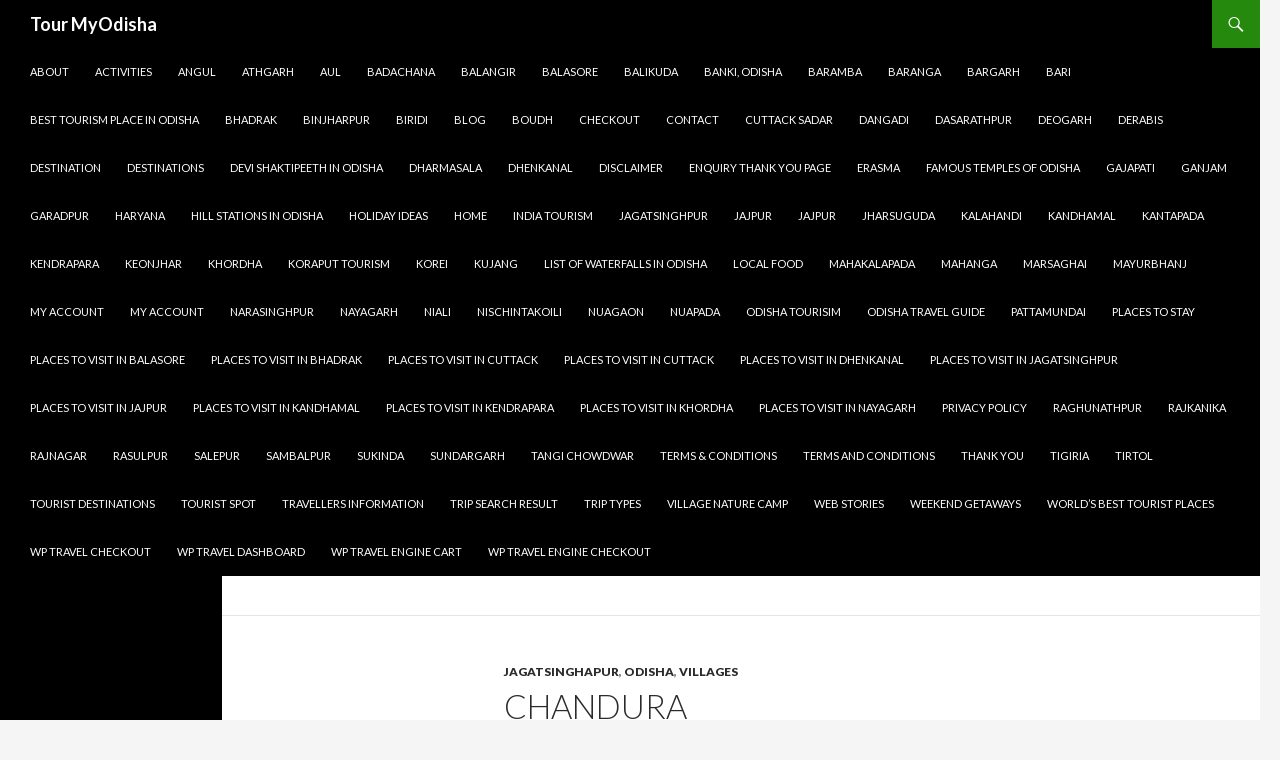

--- FILE ---
content_type: text/html; charset=utf-8
request_url: https://tourmyodisha.com/tag/sanpur/page/2/amp/
body_size: 30479
content:
<!DOCTYPE html>
<html lang="en-US" amp="" data-amp-auto-lightbox-disable transformed="self;v=1" i-amphtml-layout="" i-amphtml-no-boilerplate="" i-amphtml-binding>

<head><meta charset="UTF-8"><meta name="viewport" content="width=device-width"><link rel="preconnect" href="https://cdn.ampproject.org"><style amp-runtime="" i-amphtml-version="012512221826001">html{overflow-x:hidden!important}html.i-amphtml-fie{height:100%!important;width:100%!important}html:not([amp4ads]),html:not([amp4ads]) body{height:auto!important}html:not([amp4ads]) body{margin:0!important}body{-webkit-text-size-adjust:100%;-moz-text-size-adjust:100%;-ms-text-size-adjust:100%;text-size-adjust:100%}html.i-amphtml-singledoc.i-amphtml-embedded{-ms-touch-action:pan-y pinch-zoom;touch-action:pan-y pinch-zoom}html.i-amphtml-fie>body,html.i-amphtml-singledoc>body{overflow:visible!important}html.i-amphtml-fie:not(.i-amphtml-inabox)>body,html.i-amphtml-singledoc:not(.i-amphtml-inabox)>body{position:relative!important}html.i-amphtml-ios-embed-legacy>body{overflow-x:hidden!important;overflow-y:auto!important;position:absolute!important}html.i-amphtml-ios-embed{overflow-y:auto!important;position:static}#i-amphtml-wrapper{overflow-x:hidden!important;overflow-y:auto!important;position:absolute!important;top:0!important;left:0!important;right:0!important;bottom:0!important;margin:0!important;display:block!important}html.i-amphtml-ios-embed.i-amphtml-ios-overscroll,html.i-amphtml-ios-embed.i-amphtml-ios-overscroll>#i-amphtml-wrapper{-webkit-overflow-scrolling:touch!important}#i-amphtml-wrapper>body{position:relative!important;border-top:1px solid transparent!important}#i-amphtml-wrapper+body{visibility:visible}#i-amphtml-wrapper+body .i-amphtml-lightbox-element,#i-amphtml-wrapper+body[i-amphtml-lightbox]{visibility:hidden}#i-amphtml-wrapper+body[i-amphtml-lightbox] .i-amphtml-lightbox-element{visibility:visible}#i-amphtml-wrapper.i-amphtml-scroll-disabled,.i-amphtml-scroll-disabled{overflow-x:hidden!important;overflow-y:hidden!important}amp-instagram{padding:54px 0px 0px!important;background-color:#fff}amp-iframe iframe{box-sizing:border-box!important}[amp-access][amp-access-hide]{display:none}[subscriptions-dialog],body:not(.i-amphtml-subs-ready) [subscriptions-action],body:not(.i-amphtml-subs-ready) [subscriptions-section]{display:none!important}amp-experiment,amp-live-list>[update]{display:none}amp-list[resizable-children]>.i-amphtml-loading-container.amp-hidden{display:none!important}amp-list [fetch-error],amp-list[load-more] [load-more-button],amp-list[load-more] [load-more-end],amp-list[load-more] [load-more-failed],amp-list[load-more] [load-more-loading]{display:none}amp-list[diffable] div[role=list]{display:block}amp-story-page,amp-story[standalone]{min-height:1px!important;display:block!important;height:100%!important;margin:0!important;padding:0!important;overflow:hidden!important;width:100%!important}amp-story[standalone]{background-color:#000!important;position:relative!important}amp-story-page{background-color:#757575}amp-story .amp-active>div,amp-story .i-amphtml-loader-background{display:none!important}amp-story-page:not(:first-of-type):not([distance]):not([active]){transform:translateY(1000vh)!important}amp-autocomplete{position:relative!important;display:inline-block!important}amp-autocomplete>input,amp-autocomplete>textarea{padding:0.5rem;border:1px solid rgba(0,0,0,.33)}.i-amphtml-autocomplete-results,amp-autocomplete>input,amp-autocomplete>textarea{font-size:1rem;line-height:1.5rem}[amp-fx^=fly-in]{visibility:hidden}amp-script[nodom],amp-script[sandboxed]{position:fixed!important;top:0!important;width:1px!important;height:1px!important;overflow:hidden!important;visibility:hidden}
/*# sourceURL=/css/ampdoc.css*/[hidden]{display:none!important}.i-amphtml-element{display:inline-block}.i-amphtml-blurry-placeholder{transition:opacity 0.3s cubic-bezier(0.0,0.0,0.2,1)!important;pointer-events:none}[layout=nodisplay]:not(.i-amphtml-element){display:none!important}.i-amphtml-layout-fixed,[layout=fixed][width][height]:not(.i-amphtml-layout-fixed){display:inline-block;position:relative}.i-amphtml-layout-responsive,[layout=responsive][width][height]:not(.i-amphtml-layout-responsive),[width][height][heights]:not([layout]):not(.i-amphtml-layout-responsive),[width][height][sizes]:not(img):not([layout]):not(.i-amphtml-layout-responsive){display:block;position:relative}.i-amphtml-layout-intrinsic,[layout=intrinsic][width][height]:not(.i-amphtml-layout-intrinsic){display:inline-block;position:relative;max-width:100%}.i-amphtml-layout-intrinsic .i-amphtml-sizer{max-width:100%}.i-amphtml-intrinsic-sizer{max-width:100%;display:block!important}.i-amphtml-layout-container,.i-amphtml-layout-fixed-height,[layout=container],[layout=fixed-height][height]:not(.i-amphtml-layout-fixed-height){display:block;position:relative}.i-amphtml-layout-fill,.i-amphtml-layout-fill.i-amphtml-notbuilt,[layout=fill]:not(.i-amphtml-layout-fill),body noscript>*{display:block;overflow:hidden!important;position:absolute;top:0;left:0;bottom:0;right:0}body noscript>*{position:absolute!important;width:100%;height:100%;z-index:2}body noscript{display:inline!important}.i-amphtml-layout-flex-item,[layout=flex-item]:not(.i-amphtml-layout-flex-item){display:block;position:relative;-ms-flex:1 1 auto;flex:1 1 auto}.i-amphtml-layout-fluid{position:relative}.i-amphtml-layout-size-defined{overflow:hidden!important}.i-amphtml-layout-awaiting-size{position:absolute!important;top:auto!important;bottom:auto!important}i-amphtml-sizer{display:block!important}@supports (aspect-ratio:1/1){i-amphtml-sizer.i-amphtml-disable-ar{display:none!important}}.i-amphtml-blurry-placeholder,.i-amphtml-fill-content{display:block;height:0;max-height:100%;max-width:100%;min-height:100%;min-width:100%;width:0;margin:auto}.i-amphtml-layout-size-defined .i-amphtml-fill-content{position:absolute;top:0;left:0;bottom:0;right:0}.i-amphtml-replaced-content,.i-amphtml-screen-reader{padding:0!important;border:none!important}.i-amphtml-screen-reader{position:fixed!important;top:0px!important;left:0px!important;width:4px!important;height:4px!important;opacity:0!important;overflow:hidden!important;margin:0!important;display:block!important;visibility:visible!important}.i-amphtml-screen-reader~.i-amphtml-screen-reader{left:8px!important}.i-amphtml-screen-reader~.i-amphtml-screen-reader~.i-amphtml-screen-reader{left:12px!important}.i-amphtml-screen-reader~.i-amphtml-screen-reader~.i-amphtml-screen-reader~.i-amphtml-screen-reader{left:16px!important}.i-amphtml-unresolved{position:relative;overflow:hidden!important}.i-amphtml-select-disabled{-webkit-user-select:none!important;-ms-user-select:none!important;user-select:none!important}.i-amphtml-notbuilt,[layout]:not(.i-amphtml-element),[width][height][heights]:not([layout]):not(.i-amphtml-element),[width][height][sizes]:not(img):not([layout]):not(.i-amphtml-element){position:relative;overflow:hidden!important;color:transparent!important}.i-amphtml-notbuilt:not(.i-amphtml-layout-container)>*,[layout]:not([layout=container]):not(.i-amphtml-element)>*,[width][height][heights]:not([layout]):not(.i-amphtml-element)>*,[width][height][sizes]:not([layout]):not(.i-amphtml-element)>*{display:none}amp-img:not(.i-amphtml-element)[i-amphtml-ssr]>img.i-amphtml-fill-content{display:block}.i-amphtml-notbuilt:not(.i-amphtml-layout-container),[layout]:not([layout=container]):not(.i-amphtml-element),[width][height][heights]:not([layout]):not(.i-amphtml-element),[width][height][sizes]:not(img):not([layout]):not(.i-amphtml-element){color:transparent!important;line-height:0!important}.i-amphtml-ghost{visibility:hidden!important}.i-amphtml-element>[placeholder],[layout]:not(.i-amphtml-element)>[placeholder],[width][height][heights]:not([layout]):not(.i-amphtml-element)>[placeholder],[width][height][sizes]:not([layout]):not(.i-amphtml-element)>[placeholder]{display:block;line-height:normal}.i-amphtml-element>[placeholder].amp-hidden,.i-amphtml-element>[placeholder].hidden{visibility:hidden}.i-amphtml-element:not(.amp-notsupported)>[fallback],.i-amphtml-layout-container>[placeholder].amp-hidden,.i-amphtml-layout-container>[placeholder].hidden{display:none}.i-amphtml-layout-size-defined>[fallback],.i-amphtml-layout-size-defined>[placeholder]{position:absolute!important;top:0!important;left:0!important;right:0!important;bottom:0!important;z-index:1}amp-img[i-amphtml-ssr]:not(.i-amphtml-element)>[placeholder]{z-index:auto}.i-amphtml-notbuilt>[placeholder]{display:block!important}.i-amphtml-hidden-by-media-query{display:none!important}.i-amphtml-element-error{background:red!important;color:#fff!important;position:relative!important}.i-amphtml-element-error:before{content:attr(error-message)}i-amp-scroll-container,i-amphtml-scroll-container{position:absolute;top:0;left:0;right:0;bottom:0;display:block}i-amp-scroll-container.amp-active,i-amphtml-scroll-container.amp-active{overflow:auto;-webkit-overflow-scrolling:touch}.i-amphtml-loading-container{display:block!important;pointer-events:none;z-index:1}.i-amphtml-notbuilt>.i-amphtml-loading-container{display:block!important}.i-amphtml-loading-container.amp-hidden{visibility:hidden}.i-amphtml-element>[overflow]{cursor:pointer;position:relative;z-index:2;visibility:hidden;display:initial;line-height:normal}.i-amphtml-layout-size-defined>[overflow]{position:absolute}.i-amphtml-element>[overflow].amp-visible{visibility:visible}template{display:none!important}.amp-border-box,.amp-border-box *,.amp-border-box :after,.amp-border-box :before{box-sizing:border-box}amp-pixel{display:none!important}amp-analytics,amp-auto-ads,amp-story-auto-ads{position:fixed!important;top:0!important;width:1px!important;height:1px!important;overflow:hidden!important;visibility:hidden}amp-story{visibility:hidden!important}html.i-amphtml-fie>amp-analytics{position:initial!important}[visible-when-invalid]:not(.visible),form [submit-error],form [submit-success],form [submitting]{display:none}amp-accordion{display:block!important}@media (min-width:1px){:where(amp-accordion>section)>:first-child{margin:0;background-color:#efefef;padding-right:20px;border:1px solid #dfdfdf}:where(amp-accordion>section)>:last-child{margin:0}}amp-accordion>section{float:none!important}amp-accordion>section>*{float:none!important;display:block!important;overflow:hidden!important;position:relative!important}amp-accordion,amp-accordion>section{margin:0}amp-accordion:not(.i-amphtml-built)>section>:last-child{display:none!important}amp-accordion:not(.i-amphtml-built)>section[expanded]>:last-child{display:block!important}
/*# sourceURL=/css/ampshared.css*/</style><meta name="amp-to-amp-navigation" content="AMP-Redirect-To; AMP.navigateTo"><meta name="robots" content="index, follow, max-image-preview:large, max-snippet:-1, max-video-preview:-1"><meta property="og:locale" content="en_US"><meta property="og:type" content="article"><meta property="og:title" content="Sanpur Archives - Page 2 of 2 - Tour MyOdisha"><meta property="og:url" content="https://tourmyodisha.com/tag/sanpur/"><meta property="og:site_name" content="Tour MyOdisha"><meta name="twitter:card" content="summary_large_image"><meta name="generator" content="WordPress 6.7.1"><meta name="generator" content="Site Kit by Google 1.170.0"><meta name="follow.[base64]" content="xG1sZNp0hZ7xlpdjnvaL"><meta name="google-adsense-platform-account" content="ca-host-pub-2644536267352236"><meta name="google-adsense-platform-domain" content="sitekit.withgoogle.com"><meta name="description" content="Explore the serenity of Odisha with us. Witness nature at its best, cushioned between the sun-kissed beaches of the Bay of Bengal and the dense forest witness nature at its best. Visiting the land of temples is a sublime experience and exquisitely rejuvenating."><meta name="google-site-verification" content="79IFUY8_BUYAdlE5CeE2Ff63uVz_FGH7WfJ2Kf5DQnc"><meta name="keywords" content="odisha tour, tours in odisha, odisha tourism portal, travel guide odisha, incredible odisha, odisha tourism"><meta property="fb:pages" content="1568824599894050"><meta name="generator" content="AMP Plugin v2.5.5; mode=reader; theme=twentyfourteen"><meta name="msapplication-TileImage" content="https://tourmyodisha.com/wp-content/uploads/2021/02/cropped-tmo-logo-512-270x270.png"><link rel="dns-prefetch" href="//fonts.googleapis.com"><link rel="dns-prefetch" href="//www.googletagmanager.com"><link rel="preload" href="https://tourmyodisha.com/wp-content/themes/twentyfourteen/genericons/font/genericons-regular-webfont.woff" as="font" crossorigin=""><link rel="preload" href="https://tourmyodisha.com/wp-content/plugins/ultimate-social-media-icons/css/fonts/helvetica_bold_0-webfont.eot#iefix" as="font" crossorigin=""><link rel="preload" href="https://tourmyodisha.com/wp-content/plugins/ultimate-social-media-icons/css/fonts/helvetica_0-webfont.eot#iefix" as="font" crossorigin=""><link rel="preload" href="https://tourmyodisha.com/wp-content/plugins/ultimate-social-media-icons/css/fonts/helveticaneue-light.eot#iefix" as="font" crossorigin=""><link rel="preload" href="https://tourmyodisha.com/wp-content/plugins/blog-designer-pack/assets/fonts/fontawesome-webfont.eot#iefix&amp;v=4.7.0" as="font" crossorigin=""><link rel="preload" href="https://tourmyodisha.com/wp-content/plugins/gutentor/assets/library/fontawesome/webfonts/fa-brands-400.eot#iefix" as="font" crossorigin=""><link rel="preload" href="https://tourmyodisha.com/wp-content/plugins/gutentor/assets/library/fontawesome/webfonts/fa-regular-400.eot#iefix" as="font" crossorigin=""><link rel="preload" href="https://tourmyodisha.com/wp-content/plugins/gutentor/assets/library/fontawesome/webfonts/fa-solid-900.eot#iefix" as="font" crossorigin=""><link rel="preconnect" href="https://fonts.gstatic.com" crossorigin=""><link rel="dns-prefetch" href="https://fonts.gstatic.com"><script async="" src="https://cdn.ampproject.org/v0.mjs" type="module" crossorigin="anonymous"></script><script async nomodule src="https://cdn.ampproject.org/v0.js" crossorigin="anonymous"></script><script src="https://cdn.ampproject.org/v0/amp-analytics-0.1.mjs" async="" custom-element="amp-analytics" type="module" crossorigin="anonymous"></script><script async nomodule src="https://cdn.ampproject.org/v0/amp-analytics-0.1.js" crossorigin="anonymous" custom-element="amp-analytics"></script><script src="https://cdn.ampproject.org/v0/amp-anim-0.1.mjs" async="" custom-element="amp-anim" type="module" crossorigin="anonymous"></script><script async nomodule src="https://cdn.ampproject.org/v0/amp-anim-0.1.js" crossorigin="anonymous" custom-element="amp-anim"></script><script async custom-element="amp-auto-ads" src="https://cdn.ampproject.org/v0/amp-auto-ads-0.1.mjs" type="module" crossorigin="anonymous">
</script><script async nomodule src="https://cdn.ampproject.org/v0/amp-auto-ads-0.1.js" crossorigin="anonymous" custom-element="amp-auto-ads"></script><script src="https://cdn.ampproject.org/v0/amp-bind-0.1.mjs" async="" custom-element="amp-bind" type="module" crossorigin="anonymous"></script><script async nomodule src="https://cdn.ampproject.org/v0/amp-bind-0.1.js" crossorigin="anonymous" custom-element="amp-bind"></script><script src="https://cdn.ampproject.org/v0/amp-facebook-like-0.1.mjs" async="" custom-element="amp-facebook-like" type="module" crossorigin="anonymous"></script><script async nomodule src="https://cdn.ampproject.org/v0/amp-facebook-like-0.1.js" crossorigin="anonymous" custom-element="amp-facebook-like"></script><script src="https://cdn.ampproject.org/v0/amp-form-0.1.mjs" async="" custom-element="amp-form" type="module" crossorigin="anonymous"></script><script async nomodule src="https://cdn.ampproject.org/v0/amp-form-0.1.js" crossorigin="anonymous" custom-element="amp-form"></script><link rel="icon" href="https://tourmyodisha.com/wp-content/uploads/2021/02/cropped-tmo-logo-512-32x32.png" sizes="32x32"><link rel="icon" href="https://tourmyodisha.com/wp-content/uploads/2021/02/cropped-tmo-logo-512-192x192.png" sizes="192x192"><link crossorigin="anonymous" rel="stylesheet" id="twentyfourteen-lato-css" href="https://fonts.googleapis.com/css?family=Lato%3A300%2C400%2C700%2C900%2C300italic%2C400italic%2C700italic&amp;subset=latin%2Clatin-ext&amp;display=fallback" media="all"><style amp-custom="">amp-img:is([sizes="auto" i], [sizes^="auto," i]),amp-anim:is([sizes="auto" i], [sizes^="auto," i]){contain-intrinsic-size:3000px 1500px}.amp-wp-unknown-size,amp-anim.amp-wp-enforced-sizes,amp-img.amp-wp-enforced-sizes{object-fit:contain}button[overflow]{bottom:0}amp-anim img,amp-anim noscript,amp-img img,amp-img noscript{image-rendering:inherit;object-fit:inherit;object-position:inherit}:where(.wp-block-button__link){border-radius:9999px;box-shadow:none;padding:calc(.667em + 2px) calc(1.333em + 2px);text-decoration:none}:root :where(.wp-block-button .wp-block-button__link.is-style-outline),:root :where(.wp-block-button.is-style-outline>.wp-block-button__link){border:2px solid;padding:.667em 1.333em}:root :where(.wp-block-button .wp-block-button__link.is-style-outline:not(.has-text-color)),:root :where(.wp-block-button.is-style-outline>.wp-block-button__link:not(.has-text-color)){color:currentColor}:root :where(.wp-block-button .wp-block-button__link.is-style-outline:not(.has-background)),:root :where(.wp-block-button.is-style-outline>.wp-block-button__link:not(.has-background)){background-color:initial;background-image:none}:where(.wp-block-columns){margin-bottom:1.75em}:where(.wp-block-columns.has-background){padding:1.25em 2.375em}:where(.wp-block-post-comments input[type=submit]){border:none}:where(.wp-block-cover-image:not(.has-text-color)),:where(.wp-block-cover:not(.has-text-color)){color:#fff}:where(.wp-block-cover-image.is-light:not(.has-text-color)),:where(.wp-block-cover.is-light:not(.has-text-color)){color:#000}:root :where(.wp-block-cover h1:not(.has-text-color)),:root :where(.wp-block-cover h2:not(.has-text-color)),:root :where(.wp-block-cover h3:not(.has-text-color)),:root :where(.wp-block-cover h4:not(.has-text-color)),:root :where(.wp-block-cover h5:not(.has-text-color)),:root :where(.wp-block-cover h6:not(.has-text-color)),:root :where(.wp-block-cover p:not(.has-text-color)){color:inherit}:where(.wp-block-file){margin-bottom:1.5em}:where(.wp-block-file__button){border-radius:2em;display:inline-block;padding:.5em 1em}:where(.wp-block-file__button):is(a):active,:where(.wp-block-file__button):is(a):focus,:where(.wp-block-file__button):is(a):hover,:where(.wp-block-file__button):is(a):visited{box-shadow:none;color:#fff;opacity:.85;text-decoration:none}:where(.wp-block-group.wp-block-group-is-layout-constrained){position:relative}@keyframes show-content-image{0%{visibility:hidden}99%{visibility:hidden}to{visibility:visible}}@keyframes turn-on-visibility{0%{opacity:0}to{opacity:1}}@keyframes turn-off-visibility{0%{opacity:1;visibility:visible}99%{opacity:0;visibility:visible}to{opacity:0;visibility:hidden}}@keyframes lightbox-zoom-in{0%{transform:translate(calc(( -100vw + var(--wp--lightbox-scrollbar-width) ) / 2 + var(--wp--lightbox-initial-left-position)),calc(-50vh + var(--wp--lightbox-initial-top-position))) scale(var(--wp--lightbox-scale))}to{transform:translate(-50%,-50%) scale(1)}}@keyframes lightbox-zoom-out{0%{transform:translate(-50%,-50%) scale(1);visibility:visible}99%{visibility:visible}to{transform:translate(calc(( -100vw + var(--wp--lightbox-scrollbar-width) ) / 2 + var(--wp--lightbox-initial-left-position)),calc(-50vh + var(--wp--lightbox-initial-top-position))) scale(var(--wp--lightbox-scale));visibility:hidden}}:where(.wp-block-latest-comments:not([data-amp-original-style*=line-height] .wp-block-latest-comments__comment)){line-height:1.1}:where(.wp-block-latest-comments:not([data-amp-original-style*=line-height] .wp-block-latest-comments__comment-excerpt p)){line-height:1.8}:root :where(.wp-block-latest-posts.is-grid){padding:0}:root :where(.wp-block-latest-posts.wp-block-latest-posts__list){padding-left:0}ul{box-sizing:border-box}:root :where(.wp-block-list.has-background){padding:1.25em 2.375em}:where(.wp-block-navigation.has-background .wp-block-navigation-item a:not(.wp-element-button)),:where(.wp-block-navigation.has-background .wp-block-navigation-submenu a:not(.wp-element-button)){padding:.5em 1em}:where(.wp-block-navigation .wp-block-navigation__submenu-container .wp-block-navigation-item a:not(.wp-element-button)),:where(.wp-block-navigation .wp-block-navigation__submenu-container .wp-block-navigation-submenu a:not(.wp-element-button)),:where(.wp-block-navigation .wp-block-navigation__submenu-container .wp-block-navigation-submenu button.wp-block-navigation-item__content),:where(.wp-block-navigation .wp-block-navigation__submenu-container .wp-block-pages-list__item button.wp-block-navigation-item__content){padding:.5em 1em}@keyframes overlay-menu__fade-in-animation{0%{opacity:0;transform:translateY(.5em)}to{opacity:1;transform:translateY(0)}}:root :where(p.has-background){padding:1.25em 2.375em}:where(p.has-text-color:not(.has-link-color)) a{color:inherit}:where(.wp-block-post-comments-form) input:not([type=submit]){border:1px solid #949494;font-family:inherit;font-size:1em}:where(.wp-block-post-comments-form) input:where(:not([type=submit]):not([type=checkbox])){padding:calc(.667em + 2px)}:where(.wp-block-post-excerpt){box-sizing:border-box;margin-bottom:var(--wp--style--block-gap);margin-top:var(--wp--style--block-gap)}:where(.wp-block-preformatted.has-background){padding:1.25em 2.375em}:where(.wp-block-search__button){border:1px solid #ccc;padding:6px 10px}:where(.wp-block-search__input){font-family:inherit;font-size:inherit;font-style:inherit;font-weight:inherit;letter-spacing:inherit;line-height:inherit;text-transform:inherit}:where(.wp-block-search__button-inside .wp-block-search__inside-wrapper){border:1px solid #949494;box-sizing:border-box;padding:4px}:where(.wp-block-search__button-inside .wp-block-search__inside-wrapper) :where(.wp-block-search__button){padding:4px 8px}:root :where(.wp-block-separator.is-style-dots){height:auto;line-height:1;text-align:center}:root :where(.wp-block-separator.is-style-dots):before{color:currentColor;content:"···";font-family:serif;font-size:1.5em;letter-spacing:2em;padding-left:2em}:root :where(.wp-block-site-logo.is-style-rounded){border-radius:9999px}:root :where(.wp-block-social-links .wp-social-link a){padding:.25em}:root :where(.wp-block-social-links.is-style-logos-only .wp-social-link a){padding:0}:root :where(.wp-block-social-links.is-style-pill-shape .wp-social-link a){padding-left:.66667em;padding-right:.66667em}:root :where(.wp-block-tag-cloud.is-style-outline){display:flex;flex-wrap:wrap;gap:1ch}:root :where(.wp-block-tag-cloud.is-style-outline a){border:1px solid;margin-right:0;padding:1ch 2ch}:root :where(.wp-block-tag-cloud.is-style-outline a):not(#_#_#_#_#_#_#_#_){font-size:unset;text-decoration:none}:root :where(.wp-block-table-of-contents){box-sizing:border-box}:where(.wp-block-term-description){box-sizing:border-box;margin-bottom:var(--wp--style--block-gap);margin-top:var(--wp--style--block-gap)}:where(pre.wp-block-verse){font-family:inherit}.entry-content{counter-reset:footnotes}:root{--wp--preset--font-size--normal:16px;--wp--preset--font-size--huge:42px}.screen-reader-text{border:0;clip:rect(1px,1px,1px,1px);clip-path:inset(50%);height:1px;margin:-1px;overflow:hidden;padding:0;position:absolute;width:1px}.screen-reader-text:not(#_#_#_#_#_#_#_){word-wrap:normal}.screen-reader-text:focus{background-color:#ddd;clip-path:none;color:#444;display:block;font-size:1em;height:auto;left:5px;line-height:normal;padding:15px 23px 14px;text-decoration:none;top:5px;width:auto;z-index:100000}.screen-reader-text:focus:not(#_#_#_#_#_#_#_){clip:auto}html :where(.has-border-color){border-style:solid}html :where([data-amp-original-style*=border-top-color]){border-top-style:solid}html :where([data-amp-original-style*=border-right-color]){border-right-style:solid}html :where([data-amp-original-style*=border-bottom-color]){border-bottom-style:solid}html :where([data-amp-original-style*=border-left-color]){border-left-style:solid}html :where([data-amp-original-style*=border-width]){border-style:solid}html :where([data-amp-original-style*=border-top-width]){border-top-style:solid}html :where([data-amp-original-style*=border-right-width]){border-right-style:solid}html :where([data-amp-original-style*=border-bottom-width]){border-bottom-style:solid}html :where([data-amp-original-style*=border-left-width]){border-left-style:solid}html :where(amp-img[class*=wp-image-]),html :where(amp-anim[class*=wp-image-]){height:auto;max-width:100%}:where(figure){margin:0 0 1em}html :where(.is-position-sticky){--wp-admin--admin-bar--position-offset:var(--wp-admin--admin-bar--height,0px)}@media screen and (max-width:600px){html :where(.is-position-sticky){--wp-admin--admin-bar--position-offset:0px}}:root :where(.wp-block-image figcaption){color:#555;font-size:13px;text-align:center}:where(.wp-block-group.has-background){padding:1.25em 2.375em}:root :where(.wp-block-template-part.has-background){margin-bottom:0;margin-top:0;padding:1.25em 2.375em}button::-moz-focus-inner{padding:0;border:0}.fa-2x{font-size:2em}@-webkit-keyframes fa-spin{0%{-webkit-transform:rotate(0deg);transform:rotate(0deg)}to{-webkit-transform:rotate(1turn);transform:rotate(1turn)}}@keyframes fa-spin{0%{-webkit-transform:rotate(0deg);transform:rotate(0deg)}to{-webkit-transform:rotate(1turn);transform:rotate(1turn)}}.fa-chart-bar:before{content:""}@font-face{font-family:"Font Awesome 5 Brands";font-style:normal;font-weight:normal;font-display:auto;src:url("https://tourmyodisha.com/wp-content/plugins/gutentor/assets/library/fontawesome/webfonts/fa-brands-400.eot");src:url("https://tourmyodisha.com/wp-content/plugins/gutentor/assets/library/fontawesome/webfonts/fa-brands-400.eot#iefix") format("embedded-opentype"),url("https://tourmyodisha.com/wp-content/plugins/gutentor/assets/library/fontawesome/webfonts/fa-brands-400.woff2") format("woff2"),url("https://tourmyodisha.com/wp-content/plugins/gutentor/assets/library/fontawesome/webfonts/fa-brands-400.woff") format("woff"),url("https://tourmyodisha.com/wp-content/plugins/gutentor/assets/library/fontawesome/webfonts/fa-brands-400.ttf") format("truetype"),url("https://tourmyodisha.com/wp-content/plugins/gutentor/assets/library/fontawesome/webfonts/fa-brands-400.svg#fontawesome") format("svg")}@font-face{font-family:"Font Awesome 5 Free";font-style:normal;font-weight:400;font-display:auto;src:url("https://tourmyodisha.com/wp-content/plugins/gutentor/assets/library/fontawesome/webfonts/fa-regular-400.eot");src:url("https://tourmyodisha.com/wp-content/plugins/gutentor/assets/library/fontawesome/webfonts/fa-regular-400.eot#iefix") format("embedded-opentype"),url("https://tourmyodisha.com/wp-content/plugins/gutentor/assets/library/fontawesome/webfonts/fa-regular-400.woff2") format("woff2"),url("https://tourmyodisha.com/wp-content/plugins/gutentor/assets/library/fontawesome/webfonts/fa-regular-400.woff") format("woff"),url("https://tourmyodisha.com/wp-content/plugins/gutentor/assets/library/fontawesome/webfonts/fa-regular-400.ttf") format("truetype"),url("https://tourmyodisha.com/wp-content/plugins/gutentor/assets/library/fontawesome/webfonts/fa-regular-400.svg#fontawesome") format("svg")}@font-face{font-family:"Font Awesome 5 Free";font-style:normal;font-weight:900;font-display:auto;src:url("https://tourmyodisha.com/wp-content/plugins/gutentor/assets/library/fontawesome/webfonts/fa-solid-900.eot");src:url("https://tourmyodisha.com/wp-content/plugins/gutentor/assets/library/fontawesome/webfonts/fa-solid-900.eot#iefix") format("embedded-opentype"),url("https://tourmyodisha.com/wp-content/plugins/gutentor/assets/library/fontawesome/webfonts/fa-solid-900.woff2") format("woff2"),url("https://tourmyodisha.com/wp-content/plugins/gutentor/assets/library/fontawesome/webfonts/fa-solid-900.woff") format("woff"),url("https://tourmyodisha.com/wp-content/plugins/gutentor/assets/library/fontawesome/webfonts/fa-solid-900.ttf") format("truetype"),url("https://tourmyodisha.com/wp-content/plugins/gutentor/assets/library/fontawesome/webfonts/fa-solid-900.svg#fontawesome") format("svg")}:root{--wp-admin-theme-color:#3858e9;--wp-admin-theme-color--rgb:56,88,233;--wp-admin-theme-color-darker-10:#2145e6;--wp-admin-theme-color-darker-10--rgb:33,69,230;--wp-admin-theme-color-darker-20:#183ad6;--wp-admin-theme-color-darker-20--rgb:24,58,214;--wp-admin-border-width-focus:2px}@media (min-resolution:192dpi){:root{--wp-admin-border-width-focus:1.5px}}@keyframes components-animate__appear-animation{0%{transform:translateY(-2em) scaleY(0) scaleX(0)}to{transform:translateY(0) scaleY(1) scaleX(1)}}@keyframes components-animate__slide-in-animation{to{transform:translateX(0)}}@keyframes components-animate__loading{0%{opacity:.5}50%{opacity:1}to{opacity:.5}}@keyframes components-button__busy-animation{0%{background-position:200px 0}}[role=region]{position:relative}@keyframes __wp-base-styles-fade-in{0%{opacity:0}to{opacity:1}}@keyframes __wp-base-styles-fade-out{0%{opacity:1}to{opacity:0}}@keyframes components-modal__appear-animation{0%{opacity:0;transform:scale(.9)}to{opacity:1;transform:scale(1)}}@keyframes components-modal__disappear-animation{0%{opacity:1;transform:scale(1)}to{opacity:0;transform:scale(.9)}}@keyframes components-resizable-box__top-bottom-animation{0%{opacity:0;transform:scaleX(0)}to{opacity:1;transform:scaleX(1)}}@keyframes components-resizable-box__left-right-animation{0%{opacity:0;transform:scaleY(0)}to{opacity:1;transform:scaleY(1)}}@keyframes components-button__appear-animation{0%{transform:scaleY(0)}to{transform:scaleY(1)}}:root{--wp-admin-theme-color:#007cba;--wp-admin-theme-color--rgb:0,124,186;--wp-admin-theme-color-darker-10:#006ba1;--wp-admin-theme-color-darker-10--rgb:0,107,161;--wp-admin-theme-color-darker-20:#005a87;--wp-admin-theme-color-darker-20--rgb:0,90,135;--wp-admin-border-width-focus:2px;--wp-block-synced-color:#7a00df;--wp-block-synced-color--rgb:122,0,223;--wp-bound-block-color:var(--wp-block-synced-color)}@media (min-resolution:192dpi){:root{--wp-admin-border-width-focus:1.5px}}:root{--wp-admin-theme-color:#007cba;--wp-admin-theme-color--rgb:0,124,186;--wp-admin-theme-color-darker-10:#006ba1;--wp-admin-theme-color-darker-10--rgb:0,107,161;--wp-admin-theme-color-darker-20:#005a87;--wp-admin-theme-color-darker-20--rgb:0,90,135;--wp-admin-border-width-focus:2px;--wp-block-synced-color:#7a00df;--wp-block-synced-color--rgb:122,0,223;--wp-bound-block-color:var(--wp-block-synced-color)}@media (min-resolution:192dpi){:root{--wp-admin-border-width-focus:1.5px}}@keyframes hide-during-dragging{to{position:fixed;transform:translate(9999px,9999px)}}@keyframes loadingpulse{0%{opacity:1}50%{opacity:0}to{opacity:1}}@keyframes __wp-base-styles-fade-in{0%{opacity:0}to{opacity:1}}:root{--wp-admin-theme-color:#007cba;--wp-admin-theme-color--rgb:0,124,186;--wp-admin-theme-color-darker-10:#006ba1;--wp-admin-theme-color-darker-10--rgb:0,107,161;--wp-admin-theme-color-darker-20:#005a87;--wp-admin-theme-color-darker-20--rgb:0,90,135;--wp-admin-border-width-focus:2px;--wp-block-synced-color:#7a00df;--wp-block-synced-color--rgb:122,0,223;--wp-bound-block-color:var(--wp-block-synced-color)}@media (min-resolution:192dpi){:root{--wp-admin-border-width-focus:1.5px}}:root{--wp-admin-theme-color:#007cba;--wp-admin-theme-color--rgb:0,124,186;--wp-admin-theme-color-darker-10:#006ba1;--wp-admin-theme-color-darker-10--rgb:0,107,161;--wp-admin-theme-color-darker-20:#005a87;--wp-admin-theme-color-darker-20--rgb:0,90,135;--wp-admin-border-width-focus:2px;--wp-block-synced-color:#7a00df;--wp-block-synced-color--rgb:122,0,223;--wp-bound-block-color:var(--wp-block-synced-color)}@media (min-resolution:192dpi){:root{--wp-admin-border-width-focus:1.5px}}:root{--wp-admin-theme-color:#007cba;--wp-admin-theme-color--rgb:0,124,186;--wp-admin-theme-color-darker-10:#006ba1;--wp-admin-theme-color-darker-10--rgb:0,107,161;--wp-admin-theme-color-darker-20:#005a87;--wp-admin-theme-color-darker-20--rgb:0,90,135;--wp-admin-border-width-focus:2px;--wp-block-synced-color:#7a00df;--wp-block-synced-color--rgb:122,0,223;--wp-bound-block-color:var(--wp-block-synced-color)}@media (min-resolution:192dpi){:root{--wp-admin-border-width-focus:1.5px}}@keyframes editor-post-publish-panel__slide-in-animation{to{transform:translateX(0)}}@-webkit-keyframes show{from{opacity:0;visibility:hidden}to{opacity:1;visibility:visible}}@keyframes show{from{opacity:0;visibility:hidden}to{opacity:1;visibility:visible}}@-webkit-keyframes progress-bar-stripes{from{background-position:20px 0}to{background-position:0 0}}@keyframes progress-bar-stripes{from{background-position:20px 0}to{background-position:0 0}}@-webkit-keyframes boxShadowAnimation{0%{opacity:0;-webkit-transform:scale(.5);transform:scale(.5)}10%{opacity:1}90%{opacity:0}to{opacity:0;-webkit-transform:scale(1);transform:scale(1)}}@keyframes boxShadowAnimation{0%{opacity:0;-webkit-transform:scale(.5);transform:scale(.5)}10%{opacity:1}90%{opacity:0}to{opacity:0;-webkit-transform:scale(1);transform:scale(1)}}@-webkit-keyframes gutentor-animation-fadeIn{0%{opacity:.2}100%{opacity:1}}@keyframes gutentor-animation-fadeIn{0%{opacity:.2}100%{opacity:1}}@-webkit-keyframes gutentor-animation-loading-1{0%{-webkit-transform:scale(.1);transform:scale(.1)}100%{-webkit-transform:none;transform:none}}@keyframes gutentor-animation-loading-1{0%{-webkit-transform:scale(.1);transform:scale(.1)}100%{-webkit-transform:none;transform:none}}@-webkit-keyframes gutentor-animation-loading-2{0%{top:8px;height:64px}50%,100%{top:24px;height:32px}}@keyframes gutentor-animation-loading-2{0%{top:8px;height:64px}50%,100%{top:24px;height:32px}}@-webkit-keyframes gutentor-animation-loading-3{0%{opacity:1}100%{opacity:0}}@keyframes gutentor-animation-loading-3{0%{opacity:1}100%{opacity:0}}@-webkit-keyframes gutentor-animation-loading-3-1{0%{-webkit-transform:scale(.1);transform:scale(.1)}100%{-webkit-transform:none;transform:none}}@keyframes gutentor-animation-loading-3-1{0%{-webkit-transform:scale(.1);transform:scale(.1)}100%{-webkit-transform:none;transform:none}}@-webkit-keyframes gutentor-animation-loading-4{0%{-webkit-transform:translateY(-15px);transform:translateY(-15px);opacity:.3}100%{-webkit-transform:translateY(0);transform:translateY(0);opacity:1}}@keyframes gutentor-animation-loading-4{0%{-webkit-transform:translateY(-15px);transform:translateY(-15px);opacity:.3}100%{-webkit-transform:translateY(0);transform:translateY(0);opacity:1}}@-webkit-keyframes gutentor-animation-loading-5{0%{-webkit-transform:translateY(-15px);transform:translateY(-15px);opacity:.3}100%{-webkit-transform:translateY(0);transform:translateY(0);opacity:1}}@keyframes gutentor-animation-loading-5{0%{-webkit-transform:translateY(-15px);transform:translateY(-15px);opacity:.3}100%{-webkit-transform:translateY(0);transform:translateY(0);opacity:1}}@-webkit-keyframes gutentor-animation-loading-5-1{0%{-webkit-transform:rotate(0deg) scale(.8);-moz-transform:rotate(0deg) scale(.8)}50%{-webkit-transform:rotate(360deg) scale(1.2);-moz-transform:rotate(360deg) scale(1.2)}100%{-webkit-transform:rotate(720deg) scale(.8);-moz-transform:rotate(720deg) scale(.8)}}@keyframes gutentor-animation-loading-5-1{0%{-webkit-transform:rotate(0deg) scale(.8);-moz-transform:rotate(0deg) scale(.8)}50%{-webkit-transform:rotate(360deg) scale(1.2);-moz-transform:rotate(360deg) scale(1.2)}100%{-webkit-transform:rotate(720deg) scale(.8);-moz-transform:rotate(720deg) scale(.8)}}@-webkit-keyframes gutentor-animation-loading-5-2{0%{-webkit-box-shadow:30px 0 0 #f8b334;box-shadow:30px 0 0 #f8b334}50%{-webkit-box-shadow:0 0 0 #f8b334;box-shadow:0 0 0 #f8b334;margin-bottom:0;-webkit-transform:translate(15px,15px);-moz-transform:translate(15px,15px)}100%{-webkit-box-shadow:30px 0 0 #f8b334;box-shadow:30px 0 0 #f8b334;margin-bottom:10px}}@keyframes gutentor-animation-loading-5-2{0%{-webkit-box-shadow:30px 0 0 #f8b334;box-shadow:30px 0 0 #f8b334}50%{-webkit-box-shadow:0 0 0 #f8b334;box-shadow:0 0 0 #f8b334;margin-bottom:0;-webkit-transform:translate(15px,15px);-moz-transform:translate(15px,15px)}100%{-webkit-box-shadow:30px 0 0 #f8b334;box-shadow:30px 0 0 #f8b334;margin-bottom:10px}}@-webkit-keyframes gutentor-animation-loading-5-3{0%{-webkit-box-shadow:30px 0 0 #97bf0d;box-shadow:30px 0 0 #97bf0d}50%{-webkit-box-shadow:0 0 0 #97bf0d;box-shadow:0 0 0 #97bf0d;margin-top:-20px;-webkit-transform:translate(15px,15px);-moz-transform:translate(15px,15px)}100%{-webkit-box-shadow:30px 0 0 #97bf0d;box-shadow:30px 0 0 #97bf0d;margin-top:0}}@keyframes gutentor-animation-loading-5-3{0%{-webkit-box-shadow:30px 0 0 #97bf0d;box-shadow:30px 0 0 #97bf0d}50%{-webkit-box-shadow:0 0 0 #97bf0d;box-shadow:0 0 0 #97bf0d;margin-top:-20px;-webkit-transform:translate(15px,15px);-moz-transform:translate(15px,15px)}100%{-webkit-box-shadow:30px 0 0 #97bf0d;box-shadow:30px 0 0 #97bf0d;margin-top:0}}:root{--wp--preset--aspect-ratio--square:1;--wp--preset--aspect-ratio--4-3:4/3;--wp--preset--aspect-ratio--3-4:3/4;--wp--preset--aspect-ratio--3-2:3/2;--wp--preset--aspect-ratio--2-3:2/3;--wp--preset--aspect-ratio--16-9:16/9;--wp--preset--aspect-ratio--9-16:9/16;--wp--preset--color--black:#000;--wp--preset--color--cyan-bluish-gray:#abb8c3;--wp--preset--color--white:#fff;--wp--preset--color--pale-pink:#f78da7;--wp--preset--color--vivid-red:#cf2e2e;--wp--preset--color--luminous-vivid-orange:#ff6900;--wp--preset--color--luminous-vivid-amber:#fcb900;--wp--preset--color--light-green-cyan:#7bdcb5;--wp--preset--color--vivid-green-cyan:#00d084;--wp--preset--color--pale-cyan-blue:#8ed1fc;--wp--preset--color--vivid-cyan-blue:#0693e3;--wp--preset--color--vivid-purple:#9b51e0;--wp--preset--color--green:#24890d;--wp--preset--color--dark-gray:#2b2b2b;--wp--preset--color--medium-gray:#767676;--wp--preset--color--light-gray:#f5f5f5;--wp--preset--gradient--vivid-cyan-blue-to-vivid-purple:linear-gradient(135deg,rgba(6,147,227,1) 0%,#9b51e0 100%);--wp--preset--gradient--light-green-cyan-to-vivid-green-cyan:linear-gradient(135deg,#7adcb4 0%,#00d082 100%);--wp--preset--gradient--luminous-vivid-amber-to-luminous-vivid-orange:linear-gradient(135deg,rgba(252,185,0,1) 0%,rgba(255,105,0,1) 100%);--wp--preset--gradient--luminous-vivid-orange-to-vivid-red:linear-gradient(135deg,rgba(255,105,0,1) 0%,#cf2e2e 100%);--wp--preset--gradient--very-light-gray-to-cyan-bluish-gray:linear-gradient(135deg,#eee 0%,#a9b8c3 100%);--wp--preset--gradient--cool-to-warm-spectrum:linear-gradient(135deg,#4aeadc 0%,#9778d1 20%,#cf2aba 40%,#ee2c82 60%,#fb6962 80%,#fef84c 100%);--wp--preset--gradient--blush-light-purple:linear-gradient(135deg,#ffceec 0%,#9896f0 100%);--wp--preset--gradient--blush-bordeaux:linear-gradient(135deg,#fecda5 0%,#fe2d2d 50%,#6b003e 100%);--wp--preset--gradient--luminous-dusk:linear-gradient(135deg,#ffcb70 0%,#c751c0 50%,#4158d0 100%);--wp--preset--gradient--pale-ocean:linear-gradient(135deg,#fff5cb 0%,#b6e3d4 50%,#33a7b5 100%);--wp--preset--gradient--electric-grass:linear-gradient(135deg,#caf880 0%,#71ce7e 100%);--wp--preset--gradient--midnight:linear-gradient(135deg,#020381 0%,#2874fc 100%);--wp--preset--font-size--small:13px;--wp--preset--font-size--medium:20px;--wp--preset--font-size--large:36px;--wp--preset--font-size--x-large:42px;--wp--preset--spacing--20:.44rem;--wp--preset--spacing--30:.67rem;--wp--preset--spacing--40:1rem;--wp--preset--spacing--50:1.5rem;--wp--preset--spacing--60:2.25rem;--wp--preset--spacing--70:3.38rem;--wp--preset--spacing--80:5.06rem;--wp--preset--shadow--natural:6px 6px 9px rgba(0,0,0,.2);--wp--preset--shadow--deep:12px 12px 50px rgba(0,0,0,.4);--wp--preset--shadow--sharp:6px 6px 0px rgba(0,0,0,.2);--wp--preset--shadow--outlined:6px 6px 0px -3px rgba(255,255,255,1),6px 6px rgba(0,0,0,1);--wp--preset--shadow--crisp:6px 6px 0px rgba(0,0,0,1)}:where(.is-layout-flex){gap:.5em}:where(.is-layout-grid){gap:.5em}:where(.wp-block-columns.is-layout-flex){gap:2em}:where(.wp-block-columns.is-layout-grid){gap:2em}:where(.wp-block-post-template.is-layout-flex){gap:1.25em}:where(.wp-block-post-template.is-layout-grid){gap:1.25em}:where(.wp-block-post-template.is-layout-flex){gap:1.25em}:where(.wp-block-post-template.is-layout-grid){gap:1.25em}:where(.wp-block-columns.is-layout-flex){gap:2em}:where(.wp-block-columns.is-layout-grid){gap:2em}:root :where(.wp-block-pullquote){font-size:1.5em;line-height:1.6}@font-face{font-family:"FontAwesome";src:url("https://tourmyodisha.com/wp-content/plugins/blog-designer-pack/assets/fonts/fontawesome-webfont.eot?v=4.7.0");src:url("https://tourmyodisha.com/wp-content/plugins/blog-designer-pack/assets/fonts/fontawesome-webfont.eot#iefix&v=4.7.0") format("embedded-opentype"),url("https://tourmyodisha.com/wp-content/plugins/blog-designer-pack/assets/fonts/fontawesome-webfont.woff2?v=4.7.0") format("woff2"),url("https://tourmyodisha.com/wp-content/plugins/blog-designer-pack/assets/fonts/fontawesome-webfont.woff?v=4.7.0") format("woff"),url("https://tourmyodisha.com/wp-content/plugins/blog-designer-pack/assets/fonts/fontawesome-webfont.ttf?v=4.7.0") format("truetype"),url("https://tourmyodisha.com/wp-content/plugins/blog-designer-pack/assets/fonts/fontawesome-webfont.svg?v=4.7.0#fontawesomeregular") format("svg");font-weight:normal;font-style:normal}.fa-2x{font-size:2em}@-webkit-keyframes fa-spin{0%{-webkit-transform:rotate(0deg);transform:rotate(0deg)}100%{-webkit-transform:rotate(359deg);transform:rotate(359deg)}}@keyframes fa-spin{0%{-webkit-transform:rotate(0deg);transform:rotate(0deg)}100%{-webkit-transform:rotate(359deg);transform:rotate(359deg)}}@keyframes fadeOut{0%{opacity:1}100%{opacity:0}}@keyframes bdpp-spin{0%{transform:rotate(0deg)}100%{transform:rotate(360deg)}}@-webkit-keyframes BdppMoveUp{0%{}100%{-webkit-transform:translateY(0);opacity:1}}@keyframes BdppMoveUp{0%{}100%{-webkit-transform:translateY(0);transform:translateY(0);opacity:1}}@keyframes spin{from{transform:rotate(0deg)}to{transform:rotate(360deg)}}@keyframes blink{from{opacity:0}50%{opacity:1}to{opacity:0}}.pvc_clear{clear:both}.pvc_stats{float:left}.pvc_stats:not(#_#_#_#_#_#_#_){padding:5px}.pvc_stats .pvc-stats-icon{vertical-align:middle}.pvc_stats .pvc-stats-icon svg{display:initial}.pvc_stats .pvc-stats-icon.small svg{width:18px}@font-face{font-family:helveticabold;src:url("https://tourmyodisha.com/wp-content/plugins/ultimate-social-media-icons/css/fonts/helvetica_bold_0-webfont.eot");src:url("https://tourmyodisha.com/wp-content/plugins/ultimate-social-media-icons/css/fonts/helvetica_bold_0-webfont.eot#iefix") format("embedded-opentype"),url("https://tourmyodisha.com/wp-content/plugins/ultimate-social-media-icons/css/fonts/helvetica_bold_0-webfont.woff") format("woff"),url("https://tourmyodisha.com/wp-content/plugins/ultimate-social-media-icons/css/fonts/helvetica_bold_0-webfont.ttf") format("truetype"),url("https://tourmyodisha.com/wp-content/plugins/ultimate-social-media-icons/css/fonts/helvetica_bold_0-webfont.svg#helveticabold") format("svg");font-weight:400;font-style:normal}@font-face{font-family:helveticaregular;src:url("https://tourmyodisha.com/wp-content/plugins/ultimate-social-media-icons/css/fonts/helvetica_0-webfont.eot");src:url("https://tourmyodisha.com/wp-content/plugins/ultimate-social-media-icons/css/fonts/helvetica_0-webfont.eot#iefix") format("embedded-opentype"),url("https://tourmyodisha.com/wp-content/plugins/ultimate-social-media-icons/css/fonts/helvetica_0-webfont.woff") format("woff"),url("https://tourmyodisha.com/wp-content/plugins/ultimate-social-media-icons/css/fonts/helvetica_0-webfont.ttf") format("truetype"),url("https://tourmyodisha.com/wp-content/plugins/ultimate-social-media-icons/css/fonts/helvetica_0-webfont.svg#helveticaregular") format("svg");font-weight:400;font-style:normal}@font-face{font-family:helvetica-light;src:url("https://tourmyodisha.com/wp-content/plugins/ultimate-social-media-icons/css/fonts/helvetica_0-webfont.eot");src:url("https://tourmyodisha.com/wp-content/plugins/ultimate-social-media-icons/css/fonts/helvetica_0-webfont.eot#iefix") format("embedded-opentype"),url("https://tourmyodisha.com/wp-content/plugins/ultimate-social-media-icons/css/fonts/helvetica_0-webfont.woff") format("woff"),url("https://tourmyodisha.com/wp-content/plugins/ultimate-social-media-icons/css/fonts/helvetica_0-webfont.ttf") format("truetype"),url("https://tourmyodisha.com/wp-content/plugins/ultimate-social-media-icons/css/fonts/helvetica_0-webfont.svg#helvetica-light") format("svg");font-weight:400;font-style:normal}@font-face{font-family:helveticaneue-light;src:url("https://tourmyodisha.com/wp-content/plugins/ultimate-social-media-icons/css/fonts/helveticaneue-light.eot");src:url("https://tourmyodisha.com/wp-content/plugins/ultimate-social-media-icons/css/fonts/helveticaneue-light.eot#iefix") format("embedded-opentype"),url("https://tourmyodisha.com/wp-content/plugins/ultimate-social-media-icons/css/fonts/helveticaneue-light.woff") format("woff"),url("https://tourmyodisha.com/wp-content/plugins/ultimate-social-media-icons/css/fonts/helveticaneue-light.ttf") format("truetype"),url("https://tourmyodisha.com/wp-content/plugins/ultimate-social-media-icons/css/fonts/helveticaneue-light.svg#helveticaneue-light") format("svg");font-weight:400;font-style:normal}body{margin:0;padding:0}.norm_row{float:left;min-width:25px}.norm_row a{border:none;display:inline-block;position:relative;float:left}.sfsi_tool_tip_2 a:not(#_#_#_#_#_#_#_#_){min-height:0}.sfsi_wicons{display:inline-block;color:#000}.sfsi_wicons a{-webkit-transition:all .2s ease-in-out;-moz-transition:all .2s ease-in-out;-o-transition:all .2s ease-in-out;-ms-transition:all .2s ease-in-out}.sfsi_tool_tip_2 .sfsi_inside div{min-height:0}.sfsi_tool_tip_2 .sfsi_inside > div:not(#_#_#_#_#_#_#_#_){height:23px}.sfsi_tool_tip_2{background:#fff;border:1px solid #e7e7e7;box-shadow:#e7e7e7 0 0 2px 1px;display:block;float:left;margin:0 0 0 -52px;padding:5px 14px 5px 14px;position:absolute;z-index:10000;border-bottom:#e5e5e5 solid 4px;width:100px}.sfsi_tool_tip_2{display:inline-table}.inerCnt,.inerCnt:hover,.inerCnt>a,.inerCnt>a:hover{outline:0}.sfsi_tool_tip_2 .bot_arow{background:url("https://tourmyodisha.com/wp-content/plugins/ultimate-social-media-icons/images/bot_tip_icn.png") no-repeat;position:absolute;bottom:-21px;left:50%;width:15px;height:21px;margin-left:-5px}.sfsiTlleft{bottom:100%;left:50%;margin-left:-66px;margin-bottom:2px}.inerCnt{position:relative;float:left;float:left;width:100%}.inerCnt:not(#_#_#_#_#_#_#_){z-index:inherit}.sfsi_wicons{margin-bottom:30px;position:relative;padding-top:5px}.fb_tool_bdr{width:68px;height:auto}.fb_tool_bdr .sfsi_inside{text-align:center;width:100%;float:left;overflow:hidden;margin-left:2px}.fb_tool_bdr .sfsi_inside .icon1{margin:2px 0px 6px 0;height:auto;display:inline-block;float:none}.fb_tool_bdr .sfsi_inside .icon2{height:auto;display:inline-block;overflow:hidden}.fb_tool_bdr .sfsi_inside .icon2:not(#_#_#_#_#_#_#_){margin:2px 0 -2px -8px}.fb_tool_bdr .sfsi_inside .icon3{margin:2px 0 2px 0;height:auto;display:inline-block;float:none}.fb_tool_bdr .sfsi_inside .icon1>a>amp-img,.fb_tool_bdr .sfsi_inside .icon1>a>amp-anim,.utube_tool_bdr .sfsi_inside .icon1>a>amp-img,.utube_tool_bdr .sfsi_inside .icon1>a>amp-anim{padding-top:0}.fb_tool_bdr{bottom:100%;left:50%;margin-bottom:8px}.utube_tool_bdr .sfsi_inside{text-align:center;width:100%;float:left}.utube_tool_bdr .sfsi_inside .icon1{margin:4px 0px 3px 0;height:24px;display:inline-block;float:none;width:96px}.utube_tool_bdr .sfsi_inside .icon2{height:24px;display:inline-block;float:none;max-width:96px;width:82px}.utube_tool_bdr .sfsi_inside .icon2:not(#_#_#_#_#_#_#_){margin:2px 0 3px 0}.utube_tool_bdr{width:93px;bottom:100%;left:50%;margin-bottom:8px}@media (max-width:767px){.sfsi_wicons{padding-top:0}}.sfcm.sfsi_wicon{padding:0;width:100%;border:medium none}.sfcm.sfsi_wicon{margin:-1px;padding:0}@media (min-width:320px) and (max-width:480px){.sfsi_tool_tip_2{padding:5px 14px 0}.sfsi_inside:last-child{margin-bottom:18px;clear:both}}@media (max-width:320px){.sfsi_tool_tip_2{padding:5px 14px 0}.sfsi_inside:last-child{margin-bottom:18px;clear:both}}input[name="sfsi_pinterest_manualCounts"]:not(#_#_#_#_#_#_#_#_){margin-left:-20px}.sfsi_wicons a.sficn,.sfsi_wicons .sfsi_inside a{box-shadow:none;border:none}.sfsi_wicons a:not(#_#_#_#_#_#_#_#_){box-shadow:none}a.sficn{cursor:pointer}input[name="sfsi_instagram_manualCounts"]:not(#_#_#_#_#_#_#_#_){margin-left:-15px}div#sfsiid_facebook:not(#_#_#_#_#_#_#_#_#_){line-height:0}div#sfsiid_youtube:not(#_#_#_#_#_#_#_#_#_){line-height:0}.sfsi_tool_tip_2.utube_tool_bdr .icon1:not(#_#_#_#_#_#_#_){margin-left:13px}.sfsi_tool_tip_2 .sfsi_inside div:first-child:not(#_#_#_#_#_#_#_#_){margin-top:0}.sfsi_tool_tip_2 .sfsi_inside div:last-child:not(#_#_#_#_#_#_#_#_){margin-bottom:0}#sfsiid_facebook.sfsi_tool_tip_2 .sfsi_inside .icon2{height:20px;width:64px}#sfsiid_facebook.sfsi_tool_tip_2 .sfsi_inside .icon2:not(#_#_#_#_#_#_#_#_){margin:0 0 6px 0}#sfsiid_facebook.sfsi_tool_tip_2 .sfsi_inside .icon3{width:68px}#sfsiid_facebook.sfsi_tool_tip_2 .sfsi_inside .icon3:not(#_#_#_#_#_#_#_#_){margin-top:0}.sfsi_tool_tip_2 .sfsi_inside{margin-left:0;display:flex;flex-direction:column;align-items:center}.sfsi_tool_tip_2{border:0px;box-shadow:rgba(134,134,134,.33) 0 0 25px 1px;border-radius:6px;padding:8px 12px 8px 12px;width:140px;transform:translateX(-50%);margin:0;bottom:calc(100% + 8px)}.sfsi_tool_tip_2::after{content:"";position:absolute;top:100%;left:0;width:100%;height:15px}.sfsi_tool_tip_2 .bot_arow{position:absolute;width:0;height:0;border-style:solid;border-width:5px 5px 0;border-color:#fff transparent transparent;bottom:-5px;background:none}amp-facebook-like{height:21px;margin-bottom:-7px}#sfsi_floater .sfsi_tool_tip_2{display:none}@font-face{font-family:"Genericons";src:url("https://tourmyodisha.com/wp-content/themes/twentyfourteen/genericons/font/genericons-regular-webfont.eot");font-display:block}@font-face{font-family:"Genericons";src:url("https://tourmyodisha.com/wp-content/themes/twentyfourteen/genericons/font/genericons-regular-webfont.woff") format("woff"),url("https://tourmyodisha.com/wp-content/themes/twentyfourteen/genericons/font/genericons-regular-webfont.ttf") format("truetype"),url("https://tourmyodisha.com/wp-content/themes/twentyfourteen/genericons/font/genericons-regular-webfont.svg#genericonsregular") format("svg");font-weight:normal;font-style:normal;font-display:block}html,body,div,span,h1,h2,p,a,ins,ul,li,form,label{border:0;font-family:inherit;font-size:100%;font-style:inherit;font-weight:inherit;margin:0;outline:0;padding:0;vertical-align:baseline}article,footer,header,nav,section{display:block}html{overflow-y:scroll;-webkit-text-size-adjust:100%;-ms-text-size-adjust:100%;scroll-padding-top:calc(var(--wp-admin--admin-bar--height,0px) + 48px)}body,button,input{color:#2b2b2b;font-family:Lato,sans-serif;font-size:16px;font-weight:400;line-height:1.5}body{background:#f5f5f5}a{color:#24890d;text-decoration:none}a:focus{outline:thin dotted}a:hover,a:active{outline:0}a:active,a:hover{color:#41a62a}h1,h2{clear:both;font-weight:700;margin:36px 0 12px}h1{font-size:26px;line-height:1.3846153846}h2{font-size:24px;line-height:1}i{font-style:italic}ins{background:#fff9c0;text-decoration:none}p{margin-bottom:24px}ul{list-style:none;margin:0 0 24px 20px}ul{list-style:disc}li > ul{margin:0 0 0 20px}amp-img,amp-anim{-ms-interpolation-mode:bicubic;border:0;vertical-align:middle}button,input{-webkit-box-sizing:border-box;-moz-box-sizing:border-box;box-sizing:border-box;font-size:100%;margin:0;max-width:100%;vertical-align:baseline}button,input{line-height:normal}input{background-image:-webkit-linear-gradient(hsla(0,0%,100%,0),hsla(0,0%,100%,0))}button,html input[type="button"],input[type="reset"],input[type="submit"]{-webkit-appearance:button;cursor:pointer}button[disabled],input[disabled]{cursor:default}input[type="checkbox"],input[type="radio"]{padding:0}input[type="search"]{-webkit-appearance:textfield}input[type="search"]::-webkit-search-decoration{-webkit-appearance:none}button::-moz-focus-inner,input::-moz-focus-inner{border:0;padding:0}::selection{background:#24890d;color:#fff;text-shadow:none}::-moz-selection{background:#24890d;color:#fff;text-shadow:none}input{border:1px solid rgba(0,0,0,.1);border-radius:2px;color:#2b2b2b;padding:8px 10px 7px}input:focus{border:1px solid rgba(0,0,0,.3);outline:0}button,input[type="button"],input[type="reset"],input[type="submit"]{background-color:#24890d;border:0;border-radius:2px;color:#fff;font-size:12px;font-weight:700;padding:10px 30px 11px;text-transform:uppercase;vertical-align:bottom}button:hover,button:focus,input[type="button"]:hover,input[type="button"]:focus,input[type="reset"]:hover,input[type="reset"]:focus,input[type="submit"]:hover,input[type="submit"]:focus{background-color:#41a62a;color:#fff}button:active,input[type="button"]:active,input[type="reset"]:active,input[type="submit"]:active{background-color:#55d737}.search-field{width:100%}.search-submit{display:none}::-webkit-input-placeholder{color:#939393}:-moz-placeholder{color:#939393}::-moz-placeholder{color:#939393;opacity:1}:-ms-input-placeholder{color:#939393}.entry-content amp-img,.entry-content amp-anim{max-width:100%}.entry-content amp-img,.entry-content amp-anim,amp-img[class*="align"],amp-anim[class*="align"],amp-img[class*="wp-image-"],amp-anim[class*="wp-image-"],amp-img[class*="attachment-"],amp-anim[class*="attachment-"]{height:auto}.screen-reader-text{clip:rect(1px,1px,1px,1px);overflow:hidden;height:1px;width:1px}.screen-reader-text:not(#_#_#_#_#_#_#_){position:absolute}.screen-reader-text:focus{background-color:#f1f1f1;border-radius:3px;box-shadow:0 0 2px 2px rgba(0,0,0,.6);clip:auto;color:#21759b;display:block;font-size:14px;font-weight:bold;height:auto;line-height:normal;padding:15px 23px 14px;position:absolute;left:5px;top:5px;text-decoration:none;text-transform:none;width:auto;z-index:100000}.hide{display:none}.hentry:before,.hentry:after,.search-box:before,.search-box:after,.site:before,.site:after,.site-header:before,.site-header:after,.site-description:before,.site-description:after,.site-navigation:before,.site-navigation:after,.site-main:before,.site-main:after,.content-area:before,.content-area:after,.site-content:before,.site-content:after,.entry-content:before,.entry-content:after,.site-footer:before,.site-footer:after,.site-info:before,.site-info:after{content:"";display:table}.hentry:after,.search-box:after,.site:after,.site-header:after,.site-description:after,.site-navigation:after,.site-main:after,.content-area:after,.site-content:after,.entry-content:after,.site-footer:after,.site-info:after{clear:both}.menu-toggle:before,.search-toggle:before{-webkit-font-smoothing:antialiased;display:inline-block;font:normal 16px/1 Genericons;text-decoration:inherit;vertical-align:text-bottom}.site-content span + .entry-date:before,span + .byline:before,span + .comments-link:before{content:" | "}.site{background-color:#fff;max-width:1260px;position:relative}.site-header{background-color:#000;max-width:1260px;position:relative;width:100%;z-index:4}.header-main{min-height:48px;padding:0 10px}.site-title{float:left;font-size:18px;font-weight:700;line-height:48px;margin:0;max-width:-webkit-calc(100% - 86px);max-width:calc(100% - 86px)}.site-title a,.site-title a:hover{color:#fff;display:block;overflow:hidden;text-overflow:ellipsis;white-space:nowrap}.search-toggle{background-color:#24890d;cursor:pointer;float:right;height:48px;margin-right:38px;text-align:center;width:48px}.search-toggle:hover,.search-toggle.active{background-color:#41a62a}.search-toggle:before{color:#fff;content:"";font-size:20px;margin-top:14px}.search-toggle .screen-reader-text{left:5px}.search-box-wrapper{-webkit-box-sizing:border-box;-moz-box-sizing:border-box;box-sizing:border-box;position:absolute;top:48px;right:0;width:100%;z-index:2}.search-box{background-color:#41a62a;padding:12px}.search-box .search-field{background-color:#fff;border:0;float:right;font-size:16px;padding:2px 2px 3px 6px;width:100%}.site-navigation ul{list-style:none;margin:0}.site-navigation li{border-top:1px solid rgba(255,255,255,.2)}.site-navigation ul ul{margin-left:20px}.site-navigation a{color:#fff;display:block;text-transform:uppercase}.site-navigation a:hover{color:#41a62a}.primary-navigation{-webkit-box-sizing:border-box;-moz-box-sizing:border-box;box-sizing:border-box;font-size:14px;padding-top:24px}.primary-navigation.toggled-on{padding:72px 0 36px}.primary-navigation .nav-menu{border-bottom:1px solid rgba(255,255,255,.2);display:none}.primary-navigation.toggled-on .nav-menu{display:block}.primary-navigation a{padding:7px 0}.menu-toggle{background-color:#000;border-radius:0;cursor:pointer;height:48px;margin:0;overflow:hidden;padding:0;position:absolute;top:0;right:0;text-align:center;width:48px}.menu-toggle:before{color:#fff;content:"";padding:16px}.menu-toggle:active,.menu-toggle:focus,.menu-toggle:hover{background-color:#444}.menu-toggle:focus{outline:1px dotted}.content-area{padding-top:48px}.hentry{margin:0 auto 48px;max-width:672px}.site-content .entry-header,.site-content .entry-content,.site-content .entry-meta{margin:0 auto;max-width:474px}.entry-header{position:relative;z-index:1}.entry-title{font-size:33px;font-weight:300;line-height:1.0909090909;margin-bottom:12px;margin:0 0 12px 0;text-transform:uppercase}.entry-title a{color:#2b2b2b}.entry-title a:hover{color:#41a62a}.site-content .entry-header{background-color:#fff;padding:0 10px 12px}.entry-meta{clear:both;color:#767676;font-size:12px;font-weight:400;line-height:1.3333333333;text-transform:uppercase}.entry-meta a{color:#767676}.entry-meta a:hover{color:#41a62a}.cat-links{font-weight:900;text-transform:uppercase}.cat-links a{color:#2b2b2b}.cat-links a:hover{color:#41a62a}.byline{display:none}.site-content .entry-meta{background-color:#fff;margin-bottom:8px}.site-content footer.entry-meta{margin:24px auto 0;padding:0 10px}.entry-meta .tag-links a{background-color:#767676;border-radius:0 2px 2px 0;color:#fff;display:inline-block;font-size:11px;font-weight:700;line-height:1.2727272727;margin:2px 4px 2px 10px;padding:3px 7px;position:relative;text-transform:uppercase}.entry-meta .tag-links a:hover{background-color:#41a62a;color:#fff}.entry-meta .tag-links a:before{border-top:10px solid transparent;border-right:8px solid #767676;border-bottom:10px solid transparent;content:"";height:0;position:absolute;top:0;left:-8px;width:0}.entry-meta .tag-links a:hover:before{border-right-color:#41a62a}.entry-meta .tag-links a:after{background-color:#fff;border-radius:50%;content:"";height:4px;position:absolute;top:8px;left:-2px;width:4px}.entry-content{-webkit-hyphens:auto;-moz-hyphens:auto;-ms-hyphens:auto;hyphens:auto;word-wrap:break-word}.site-content .entry-content{background-color:#fff;padding:12px 10px 0}.entry-content h1:first-child,.entry-content h2:first-child{margin-top:0}.entry-content a{text-decoration:underline}.entry-content a:hover{text-decoration:none}.paging-navigation{border-top:5px solid #000;margin:48px 0}.paging-navigation .loop-pagination{margin-top:-5px;text-align:center}.paging-navigation .page-numbers{border-top:5px solid transparent;display:inline-block;font-size:14px;font-weight:900;margin-right:1px;padding:7px 16px;text-transform:uppercase}.paging-navigation a{color:#2b2b2b}.paging-navigation .page-numbers.current{border-top:5px solid #24890d}.paging-navigation a:hover{border-top:5px solid #41a62a;color:#2b2b2b}.archive-header{margin:24px auto;max-width:474px}.archive-title{font-size:16px;font-weight:900;line-height:1.5;margin:0}.full-width .hentry{max-width:100%}#secondary{background-color:#000;border-top:1px solid #000;border-bottom:1px solid rgba(255,255,255,.2);clear:both;color:rgba(255,255,255,.7);margin-top:-1px;padding:0 10px;position:relative;z-index:2}.site-description{display:none;font-size:12px;font-weight:400;line-height:1.5}.site-footer,.site-info,.site-info a{color:rgba(255,255,255,.7)}.site-footer{background-color:#000;font-size:12px;position:relative;z-index:3}.site-info{padding:15px 10px}.site-info a:hover{color:#41a62a}.site-info span[role=separator]{padding:0 .25em 0 .5em}.site-info span[role=separator]::before{content:"/"}@media screen and (max-width: 400px){.list-view .site-content .entry-header{background-color:transparent;padding:0}.list-view .content-area{padding:0 10px}.list-view .site-content .hentry{border-bottom:1px solid rgba(0,0,0,.1);margin:0;min-height:60px;padding:12px 0 9px}.list-view .site-content .cat-links,.list-view .site-content .type-post .entry-content,.list-view .site-content footer.entry-meta{display:none}.list-view .site-content .entry-title{clear:none;font-size:15px;font-weight:900;line-height:1.2;margin-bottom:6px;text-transform:none}.list-view .site-content .entry-meta{background-color:transparent;clear:none;margin:0;text-transform:none}.archive-header{border-bottom:1px solid rgba(0,0,0,.1);margin:24px auto 0;padding-bottom:24px}}@media screen and (min-width: 401px){.site-content span + .byline:before,.site-content span + .comments-link:before,.site-content span + .entry-date:before{content:""}.site-content .byline a:before,.site-content .comments-link a:before,.site-content .entry-date a:before{-webkit-font-smoothing:antialiased;display:inline-block;font:normal 16px/1 Genericons;text-decoration:inherit;vertical-align:text-bottom}.site-content .entry-meta > span{margin-right:10px}.site-content .entry-date a:before{content:"";margin-right:1px;position:relative;top:1px}.site-content .byline a:before{content:""}.site-content .comments-link a:before{content:"";margin-right:2px}.list-view .site-content .hentry{border-top:1px solid rgba(0,0,0,.1);padding-top:48px}.list-view .site-content .hentry:first-of-type{border-top:0;padding-top:0}.archive-header{margin:0 auto 60px;padding:0 10px}}@media screen and (min-width: 594px){.site-content .entry-header{padding-right:30px;padding-left:30px}}@media screen and (min-width: 673px){.header-main{padding:0 30px}.search-toggle{margin-right:18px}.search-box .search-field{width:50%}.content-area{float:left;width:100%}.site-content{margin-right:33.33333333%}.archive-header,.site-content .entry-content,.site-content footer.entry-meta{padding-right:30px;padding-left:30px}.full-width .site-content{margin-right:0}#secondary{padding:0 30px}.site-info{padding:15px 30px}}@media screen and (min-width: 783px){.site-title{max-width:-webkit-calc(100% - 48px);max-width:calc(100% - 48px)}.header-main{padding-right:0}.search-toggle{margin-right:0}.masthead-fixed .site-header{position:fixed;top:0}.masthead-fixed .site-main{margin-top:48px}.primary-navigation{float:right;font-size:11px;margin:0 1px 0 -12px;padding:0;text-transform:uppercase}.primary-navigation .menu-toggle{display:none;padding:0}.primary-navigation .nav-menu{border-bottom:0;display:block}.primary-navigation.toggled-on{border-bottom:0;margin:0;padding:0}.primary-navigation li{border:0;display:inline-block;height:48px;line-height:48px;position:relative}.primary-navigation a{display:inline-block;padding:0 12px;white-space:nowrap}.primary-navigation ul ul{background-color:#24890d;float:left;margin:0;position:absolute;top:48px;left:-999em;z-index:99999}.primary-navigation li li{border:0;display:block;height:auto;line-height:1.0909090909}.primary-navigation ul ul ul{left:-999em;top:0}.primary-navigation ul ul a{padding:18px 12px;white-space:normal;width:176px}.primary-navigation li:hover > a,.primary-navigation li:focus-within > a{background-color:#24890d;color:#fff}.primary-navigation ul ul a:hover,.primary-navigation ul ul li:focus-within > a{background-color:#41a62a}.primary-navigation ul li:hover > ul,.primary-navigation ul li:focus-within > ul{left:auto}.primary-navigation ul ul li:hover > ul,.primary-navigation ul ul li:focus-within > ul{left:100%}}@media screen and (min-width: 846px){.content-area{padding-top:72px}}@media screen and (min-width: 1008px){.search-box-wrapper{padding-left:182px}.site-content{margin-right:29.04761904%;margin-left:182px}.site-content .entry-header{margin-top:0}.site:before{background-color:#000;content:"";display:block;height:100%;min-height:100%;position:absolute;top:0;left:0;width:182px;z-index:2}#secondary{background-color:transparent;border:0;clear:none;float:left;margin:0 0 0 -100%;min-height:100vh;width:122px}.site-description{display:block;margin:0 0 18px}.site-description:empty{margin:0}}@media screen and (min-width: 1040px){.archive-header,.site-content .entry-header,.site-content .entry-content,.site-content footer.entry-meta{padding-right:15px;padding-left:15px}.full-width .archive-header,.full-width .site-content .entry-header,.full-width .site-content .entry-content,.full-width .site-content footer.entry-meta{padding-right:30px;padding-left:30px}}@media screen and (min-width: 1080px){.search-box .search-field{width:324px}.site-content{margin-left:222px}.site:before{width:222px}.search-box-wrapper{padding-left:222px}#secondary{width:162px}}@media screen and (min-width: 1110px){.archive-header,.site-content .entry-header,.site-content .entry-content,.site-content footer.entry-meta{padding-right:30px;padding-left:30px}}@media screen and (min-width: 1218px){.archive-header,.site-content .entry-header,.site-content .entry-content,.site-content footer.entry-meta{margin-right:54px}.full-width .archive-header,.full-width .site-content .entry-header,.full-width .site-content .entry-content,.full-width .site-content footer.entry-meta{margin-right:auto}}@media print{body{color:#2b2b2b;font-size:12pt}body:not(#_#_#_#_#_#_#_#_){background:none}.site,.site-header,.hentry,.site-content .entry-header,.site-content .entry-content,.site-content .entry-meta,.archive-header{max-width:100%}.search-toggle,.site-navigation,.site-content nav,#secondary,.site-footer{display:none}.site-title a,.entry-meta,.entry-meta a{color:#2b2b2b}.entry-content a{text-decoration:none}.site-header,.site-content .entry-header,.site-footer{background:transparent}.header-main{padding:48px 10px}.site-title{float:none;font-size:19pt}.content-area{padding-top:0}.list-view .site-content .hentry{border-bottom:1px solid rgba(0,0,0,.1);margin-bottom:48px;padding-bottom:24px}.site-content footer.entry-meta{margin:24px auto}.entry-meta .tag-links a{color:#fff}.archive-title{margin:0 10px 48px}}.search-toggle{position:relative}.search-toggle > a.screen-reader-text{left:0;top:0;right:0;bottom:0;width:auto;height:auto;clip:unset;opacity:0}.pvc_clear{clear:both}body .pvc-stats-icon:not(#_#_#_#_#_#_#_#_),body .pvc-stats-icon svg:not(#_#_#_#_#_#_#_#_){color:#000;fill:#000}body .pvc_stats{text-align:center;float:none}body .pvc_stats .pvc-stats-icon{vertical-align:middle}body .pvc_stats .pvc-stats-icon.small svg{width:18px}#amp-mobile-version-switcher{left:0;position:absolute;width:100%;z-index:100}#amp-mobile-version-switcher>a{background-color:#444;border:0;color:#eaeaea;display:block;font-family:-apple-system,BlinkMacSystemFont,Segoe UI,Roboto,Oxygen-Sans,Ubuntu,Cantarell,Helvetica Neue,sans-serif;font-size:16px;font-weight:600;padding:15px 0;text-align:center;-webkit-text-decoration:none;text-decoration:none}#amp-mobile-version-switcher>a:active,#amp-mobile-version-switcher>a:focus,#amp-mobile-version-switcher>a:hover{-webkit-text-decoration:underline;text-decoration:underline}[data-lazy-src]:not(#_#_#_#_#_#_#_){display:none}.amp-wp-fa9aecc:not(#_#_#_#_#_){display:block}.amp-wp-78924a5:not(#_#_#_#_#_){z-index:9999;width:225px;text-align:left;position:absolute;position:absolute;right:30px;bottom:0px;margin-bottom:0px;margin-right:0px}.amp-wp-601a04d:not(#_#_#_#_#_){display:inline-block}.amp-wp-7012bd7:not(#_#_#_#_#_){opacity:0;z-index:-1}.amp-wp-e29d572:not(#_#_#_#_#_){width:40px;height:40px;margin-left:5px;margin-bottom:5px}.amp-wp-8ff1eda:not(#_#_#_#_#_){width:40px;height:40px;opacity:1}

/*# sourceURL=amp-custom.css */</style><link rel="profile" href="https://gmpg.org/xfn/11"><link rel="pingback" href="https://tourmyodisha.com/xmlrpc.php"><link rel="canonical" href="https://tourmyodisha.com/tag/sanpur/page/2/"><link rel="prev" href="https://tourmyodisha.com/tag/sanpur/"><link rel="alternate" type="application/rss+xml" title="Tour MyOdisha » Feed" href="https://tourmyodisha.com/feed/"><link rel="alternate" type="application/rss+xml" title="Tour MyOdisha » Comments Feed" href="https://tourmyodisha.com/comments/feed/"><link rel="alternate" type="application/rss+xml" title="Tour MyOdisha » Sanpur Tag Feed" href="https://tourmyodisha.com/tag/sanpur/feed/"><link rel="alternate" type="application/rss+xml" title="Tour MyOdisha » Stories Feed" href="https://tourmyodisha.com/web-stories/feed/"><link rel="https://api.w.org/" href="https://tourmyodisha.com/wp-json/"><link rel="alternate" title="JSON" type="application/json" href="https://tourmyodisha.com/wp-json/wp/v2/tags/2484"><link rel="EditURI" type="application/rsd+xml" title="RSD" href="https://tourmyodisha.com/xmlrpc.php?rsd"><script type="application/ld+json" class="saswp-schema-markup-output">[{"@context":"https://schema.org/","@type":"CollectionPage","@id":"https://tourmyodisha.com/tag/sanpur/#CollectionPage","headline":"Sanpur","description":"","url":"https://tourmyodisha.com/tag/sanpur/","hasPart":[{"@type":"WebPage","headline":"Basantapur","url":"https://tourmyodisha.com/basantapur-5/","datePublished":"2021-09-10T00:00:00+00:00","dateModified":"2021-09-10T00:00:00+00:00","mainEntityOfPage":"https://tourmyodisha.com/basantapur-5/","author":{"@type":"Person","name":"admin","url":"https://tourmyodisha.com/author/admin/","sameAs":["http://tourmyodisha.com"],"image":{"@type":"ImageObject","url":"https://secure.gravatar.com/avatar/4daa8915446364b2be365ee809dc892f?s=96\u0026d=mm\u0026r=g","height":96,"width":96}},"publisher":{"@type":"Organization","name":"arabindadesign","url":"http://tourmyodisha.com","logo":{"@type":"ImageObject","url":"https://tourmyodisha.com/wp-content/uploads/2022/05/tmo-logo-150-600x60.png","width":"600","height":"60"}}},{"@type":"WebPage","headline":"Chandura","url":"https://tourmyodisha.com/chandura/","datePublished":"2021-09-10T00:00:00+00:00","dateModified":"2021-09-10T00:00:00+00:00","mainEntityOfPage":"https://tourmyodisha.com/chandura/","author":{"@type":"Person","name":"admin","url":"https://tourmyodisha.com/author/admin/","sameAs":["http://tourmyodisha.com"],"image":{"@type":"ImageObject","url":"https://secure.gravatar.com/avatar/4daa8915446364b2be365ee809dc892f?s=96\u0026d=mm\u0026r=g","height":96,"width":96}},"publisher":{"@type":"Organization","name":"arabindadesign","url":"http://tourmyodisha.com","logo":{"@type":"ImageObject","url":"https://tourmyodisha.com/wp-content/uploads/2022/05/tmo-logo-150-600x60.png","width":"600","height":"60"}}},{"@type":"WebPage","headline":"Patenigaon","url":"https://tourmyodisha.com/patenigaon/","datePublished":"2021-09-10T00:00:00+00:00","dateModified":"2021-09-10T00:00:00+00:00","mainEntityOfPage":"https://tourmyodisha.com/patenigaon/","author":{"@type":"Person","name":"admin","url":"https://tourmyodisha.com/author/admin/","sameAs":["http://tourmyodisha.com"],"image":{"@type":"ImageObject","url":"https://secure.gravatar.com/avatar/4daa8915446364b2be365ee809dc892f?s=96\u0026d=mm\u0026r=g","height":96,"width":96}},"publisher":{"@type":"Organization","name":"arabindadesign","url":"http://tourmyodisha.com","logo":{"@type":"ImageObject","url":"https://tourmyodisha.com/wp-content/uploads/2022/05/tmo-logo-150-600x60.png","width":"600","height":"60"}}},{"@type":"WebPage","headline":"Anandapur","url":"https://tourmyodisha.com/anandapur-3/","datePublished":"2021-09-10T00:00:00+00:00","dateModified":"2021-09-10T00:00:00+00:00","mainEntityOfPage":"https://tourmyodisha.com/anandapur-3/","author":{"@type":"Person","name":"admin","url":"https://tourmyodisha.com/author/admin/","sameAs":["http://tourmyodisha.com"],"image":{"@type":"ImageObject","url":"https://secure.gravatar.com/avatar/4daa8915446364b2be365ee809dc892f?s=96\u0026d=mm\u0026r=g","height":96,"width":96}},"publisher":{"@type":"Organization","name":"arabindadesign","url":"http://tourmyodisha.com","logo":{"@type":"ImageObject","url":"https://tourmyodisha.com/wp-content/uploads/2022/05/tmo-logo-150-600x60.png","width":"600","height":"60"}}}]},{"@context":"https://schema.org/","@graph":[{"@context":"https://schema.org/","@type":"SiteNavigationElement","@id":"https://tourmyodisha.com#Primary","name":"Home","url":"http://tourmyodisha.com/"},{"@context":"https://schema.org/","@type":"SiteNavigationElement","@id":"https://tourmyodisha.com#Primary","name":"About","url":"https://tourmyodisha.com/about/"},{"@context":"https://schema.org/","@type":"SiteNavigationElement","@id":"https://tourmyodisha.com#Primary","name":"Blog","url":"http://tourmyodisha.com/blog/"},{"@context":"https://schema.org/","@type":"SiteNavigationElement","@id":"https://tourmyodisha.com#Primary","name":"Let’s Explore","url":"http://tourmyodisha.com/tag/odisha/"},{"@context":"https://schema.org/","@type":"SiteNavigationElement","@id":"https://tourmyodisha.com#Primary","name":"India Tourism","url":"https://tourmyodisha.com/india-tourism/"},{"@context":"https://schema.org/","@type":"SiteNavigationElement","@id":"https://tourmyodisha.com#Primary","name":"North India","url":"https://tourmyodisha.com/north-india/"},{"@context":"https://schema.org/","@type":"SiteNavigationElement","@id":"https://tourmyodisha.com#Primary","name":"Haryana Tourism","url":"https://tourmyodisha.com/haryana-tourism/"},{"@context":"https://schema.org/","@type":"SiteNavigationElement","@id":"https://tourmyodisha.com#Primary","name":"Himachal Pradesh Tourism","url":"https://tourmyodisha.com/himachal-pradesh-tourism/"},{"@context":"https://schema.org/","@type":"SiteNavigationElement","@id":"https://tourmyodisha.com#Primary","name":"Jammu And Kashmir Tourism","url":"https://tourmyodisha.com/jammu-and-kashmir-tourism/"},{"@context":"https://schema.org/","@type":"SiteNavigationElement","@id":"https://tourmyodisha.com#Primary","name":"Punjab Tourism","url":"https://tourmyodisha.com/punjab-tourism/"},{"@context":"https://schema.org/","@type":"SiteNavigationElement","@id":"https://tourmyodisha.com#Primary","name":"South India","url":"https://tourmyodisha.com/south-india/"},{"@context":"https://schema.org/","@type":"SiteNavigationElement","@id":"https://tourmyodisha.com#Primary","name":"Andhra Pradesh Tourism","url":"https://tourmyodisha.com/andhra-pradesh-tourism/"},{"@context":"https://schema.org/","@type":"SiteNavigationElement","@id":"https://tourmyodisha.com#Primary","name":"Telangana Tourism","url":"https://tourmyodisha.com/telangana-tourism/"},{"@context":"https://schema.org/","@type":"SiteNavigationElement","@id":"https://tourmyodisha.com#Primary","name":"Karnataka Tourism","url":"https://tourmyodisha.com/karnataka-tourism/"},{"@context":"https://schema.org/","@type":"SiteNavigationElement","@id":"https://tourmyodisha.com#Primary","name":"Kerala Tourism","url":"https://tourmyodisha.com/kerala-tourism/"},{"@context":"https://schema.org/","@type":"SiteNavigationElement","@id":"https://tourmyodisha.com#Primary","name":"West India","url":"https://tourmyodisha.com/west-india/"},{"@context":"https://schema.org/","@type":"SiteNavigationElement","@id":"https://tourmyodisha.com#Primary","name":"Gujarat Tourism","url":"https://tourmyodisha.com/gujarat-tourism/"},{"@context":"https://schema.org/","@type":"SiteNavigationElement","@id":"https://tourmyodisha.com#Primary","name":"Maharashtra Tourism","url":"https://tourmyodisha.com/maharashtra-tourism/"},{"@context":"https://schema.org/","@type":"SiteNavigationElement","@id":"https://tourmyodisha.com#Primary","name":"Dadra And Nager Haveli Tourism","url":"https://tourmyodisha.com/dadra-and-nager-haveli-tourism/"},{"@context":"https://schema.org/","@type":"SiteNavigationElement","@id":"https://tourmyodisha.com#Primary","name":"Daman And Diu Tourism","url":"https://tourmyodisha.com/daman-and-diu-tourism/"},{"@context":"https://schema.org/","@type":"SiteNavigationElement","@id":"https://tourmyodisha.com#Primary","name":"East India","url":"https://tourmyodisha.com/east-india/"},{"@context":"https://schema.org/","@type":"SiteNavigationElement","@id":"https://tourmyodisha.com#Primary","name":"Bihar Tourism","url":"https://tourmyodisha.com/bihar-tourism/"},{"@context":"https://schema.org/","@type":"SiteNavigationElement","@id":"https://tourmyodisha.com#Primary","name":"Jharkhand Tourism","url":"https://tourmyodisha.com/jharkhand-tourism/"},{"@context":"https://schema.org/","@type":"SiteNavigationElement","@id":"https://tourmyodisha.com#Primary","name":"Odisha Tourism","url":"https://tourmyodisha.com/odisha-tourism/"},{"@context":"https://schema.org/","@type":"SiteNavigationElement","@id":"https://tourmyodisha.com#Primary","name":"Hill Station","url":"http://tourmyodisha.com/category/odisha/odisha-hill-station/"},{"@context":"https://schema.org/","@type":"SiteNavigationElement","@id":"https://tourmyodisha.com#Primary","name":"Water Fall","url":"http://tourmyodisha.com/category/odisha/odisha-waterfall/"},{"@context":"https://schema.org/","@type":"SiteNavigationElement","@id":"https://tourmyodisha.com#Primary","name":"Dam","url":"http://tourmyodisha.com/category/odisha/odisha-dam/"},{"@context":"https://schema.org/","@type":"SiteNavigationElement","@id":"https://tourmyodisha.com#Primary","name":"Ghat","url":"http://tourmyodisha.com/category/odisha/odisha-ghat/"},{"@context":"https://schema.org/","@type":"SiteNavigationElement","@id":"https://tourmyodisha.com#Primary","name":"Island","url":"http://tourmyodisha.com/category/odisha/odisha-island/"},{"@context":"https://schema.org/","@type":"SiteNavigationElement","@id":"https://tourmyodisha.com#Primary","name":"Park","url":"http://tourmyodisha.com/category/odisha/odisha-park/"},{"@context":"https://schema.org/","@type":"SiteNavigationElement","@id":"https://tourmyodisha.com#Primary","name":"River","url":"http://tourmyodisha.com/category/odisha/odisha-river/"},{"@context":"https://schema.org/","@type":"SiteNavigationElement","@id":"https://tourmyodisha.com#Primary","name":"Shakti Peetha","url":"http://tourmyodisha.com/category/odisha/odisha-shakti-peetha/"},{"@context":"https://schema.org/","@type":"SiteNavigationElement","@id":"https://tourmyodisha.com#Primary","name":"Temple","url":"http://tourmyodisha.com/category/odisha/odisha-temple/"},{"@context":"https://schema.org/","@type":"SiteNavigationElement","@id":"https://tourmyodisha.com#Primary","name":"Palace","url":"http://tourmyodisha.com/category/odisha/odisha-palace/"},{"@context":"https://schema.org/","@type":"SiteNavigationElement","@id":"https://tourmyodisha.com#Primary","name":"West Bengal Tourism","url":"https://tourmyodisha.com/west-bengal-tourism/"},{"@context":"https://schema.org/","@type":"SiteNavigationElement","@id":"https://tourmyodisha.com#Primary","name":"North East India","url":"https://tourmyodisha.com/north-east-india/"},{"@context":"https://schema.org/","@type":"SiteNavigationElement","@id":"https://tourmyodisha.com#Primary","name":"Arunachal Pradesh Tourism","url":"https://tourmyodisha.com/arunachal-pradesh-tourism/"},{"@context":"https://schema.org/","@type":"SiteNavigationElement","@id":"https://tourmyodisha.com#Primary","name":"Assam Tourism","url":"https://tourmyodisha.com/assam-tourism/"},{"@context":"https://schema.org/","@type":"SiteNavigationElement","@id":"https://tourmyodisha.com#Primary","name":"Manipur Tourism","url":"https://tourmyodisha.com/manipur-tourism/"},{"@context":"https://schema.org/","@type":"SiteNavigationElement","@id":"https://tourmyodisha.com#Primary","name":"Meghalaya Tourism","url":"https://tourmyodisha.com/meghalaya-tourism/"},{"@context":"https://schema.org/","@type":"SiteNavigationElement","@id":"https://tourmyodisha.com#Primary","name":"Central India","url":"https://tourmyodisha.com/central-india/"},{"@context":"https://schema.org/","@type":"SiteNavigationElement","@id":"https://tourmyodisha.com#Primary","name":"Chhattisgarh Tourism","url":"https://tourmyodisha.com/chhattisgarh-tourism/"},{"@context":"https://schema.org/","@type":"SiteNavigationElement","@id":"https://tourmyodisha.com#Primary","name":"Madhya Pradesh Tourism","url":"https://tourmyodisha.com/madhya-pradesh-tourism/"},{"@context":"https://schema.org/","@type":"SiteNavigationElement","@id":"https://tourmyodisha.com#Primary","name":"Destinations","url":"http://tourmyodisha.com/category/odisha/"},{"@context":"https://schema.org/","@type":"SiteNavigationElement","@id":"https://tourmyodisha.com#Primary","name":"Local Food","url":"http://tourmyodisha.com/local-food/"},{"@context":"https://schema.org/","@type":"SiteNavigationElement","@id":"https://tourmyodisha.com#Primary","name":"Web Stories","url":"http://tourmyodisha.com/webstories/"},{"@context":"https://schema.org/","@type":"SiteNavigationElement","@id":"https://tourmyodisha.com#Primary","name":"Nature Camp","url":"https://tourmyodisha.com/village-nature-camp/"},{"@context":"https://schema.org/","@type":"SiteNavigationElement","@id":"https://tourmyodisha.com#Primary","name":"Contact","url":"https://tourmyodisha.com/contact/"}]},{"@context":"https://schema.org/","@type":"BreadcrumbList","@id":"https://tourmyodisha.com/tag/sanpur/#breadcrumb","itemListElement":[{"@type":"ListItem","position":1,"item":{"@id":"https://tourmyodisha.com","name":"Tour MyOdisha"}},{"@type":"ListItem","position":2,"item":{"@id":"https://tourmyodisha.com/tag/sanpur/","name":"Sanpur"}}]},{"@context":"https://schema.org/","@type":"WebPage","@id":"https://tourmyodisha.com/tag/sanpur/#webpage","name":"Sanpur","url":"https://tourmyodisha.com/tag/sanpur/","lastReviewed":"2021-09-10T00:00:00+00:00","dateCreated":"2021-09-10T00:00:00+00:00","inLanguage":"en-US","description":"","keywords":"","mainEntity":{"@type":"","mainEntityOfPage":"https://tourmyodisha.com/basantapur-5/","headline":"Basantapur","description":"Basantapur Village peoples are more dedicated to their work then the people of the city also they have more strength","keywords":"","datePublished":"2021-09-10T00:00:00+00:00","dateModified":"2021-09-10T00:00:00+00:00","author":{"@type":"Person","name":"admin","url":"https://tourmyodisha.com/author/admin/","sameAs":["http://tourmyodisha.com"],"image":{"@type":"ImageObject","url":"https://secure.gravatar.com/avatar/4daa8915446364b2be365ee809dc892f?s=96\u0026d=mm\u0026r=g","height":96,"width":96}},"publisher":{"@type":"Organization","name":"arabindadesign","url":"http://tourmyodisha.com","logo":{"@type":"ImageObject","url":"https://tourmyodisha.com/wp-content/uploads/2022/05/tmo-logo-150-600x60.png","width":"600","height":"60"}}},"reviewedBy":{"@type":"Organization","name":"arabindadesign","url":"http://tourmyodisha.com","logo":{"@type":"ImageObject","url":"https://tourmyodisha.com/wp-content/uploads/2022/05/tmo-logo-150-600x60.png","width":"600","height":"60"}},"publisher":{"@type":"Organization","name":"arabindadesign","url":"http://tourmyodisha.com","logo":{"@type":"ImageObject","url":"https://tourmyodisha.com/wp-content/uploads/2022/05/tmo-logo-150-600x60.png","width":"600","height":"60"}},"comment":null}]</script><link rel="apple-touch-icon" href="https://tourmyodisha.com/wp-content/uploads/2021/02/cropped-tmo-logo-512-180x180.png"><title>Sanpur Archives - Page 2 of 2 - Tour MyOdisha</title></head>

<body class="archive paged tag tag-sanpur tag-2484 wp-custom-logo wp-embed-responsive paged-2 tag-paged-2 gutentor-active sfsi_actvite_theme_glossy fpt-template-twentyfourteen masthead-fixed list-view full-width">


<amp-auto-ads type="adsense" data-ad-client="ca-pub-7031991866797881" class="i-amphtml-layout-container" i-amphtml-layout="container"></amp-auto-ads>

<div id="page" class="hfeed site">
	
	<header id="masthead" class="site-header">
		<div class="header-main">
			<h1 class="site-title"><a href="https://tourmyodisha.com/amp/" rel="home">Tour MyOdisha</a></h1>

			<div class="search-toggle" data-amp-bind-class="twentyfourteenSearchHidden ? 'search-toggle' : 'search-toggle active'" i-amphtml-binding>
				<a class="screen-reader-text" aria-expanded="true" aria-controls="search-container" on="tap:AMP.setState( { twentyfourteenSearchHidden: ! twentyfourteenSearchHidden } ),twentyfourteen_search_input.focus()" tabindex="0" role="button" data-amp-bind-aria-expanded="twentyfourteenSearchHidden ? 'false' : 'true'" i-amphtml-binding>Search</a>
			</div>

			<amp-state id="navMenuToggledOn" class="i-amphtml-layout-container" i-amphtml-layout="container"><script type="application/json">false</script></amp-state><nav id="primary-navigation" class="site-navigation primary-navigation" data-amp-bind-class="&quot;site-navigation primary-navigation&quot; + ( navMenuToggledOn ? &quot; toggled-on&quot; : '' )" i-amphtml-binding>
				<button class="menu-toggle" on="tap:AMP.setState({ navMenuToggledOn: ! navMenuToggledOn })" aria-expanded="false" data-amp-bind-aria-expanded="navMenuToggledOn ? 'true' : 'false'" i-amphtml-binding>Primary Menu</button>
				<a class="screen-reader-text skip-link" href="#content">Skip to content</a>
				<div id="primary-menu" class="nav-menu"><ul>
<li class="page_item page-item-66"><a href="https://tourmyodisha.com/about/amp/">About</a></li>
<li class="page_item page-item-26498"><a href="https://tourmyodisha.com/activities/amp/">Activities</a></li>
<li class="page_item page-item-754"><a href="https://tourmyodisha.com/angul/amp/">Angul</a></li>
<li class="page_item page-item-23028"><a href="https://tourmyodisha.com/athgarh/amp/">Athgarh</a></li>
<li class="page_item page-item-23204"><a href="https://tourmyodisha.com/aul/amp/">Aul</a></li>
<li class="page_item page-item-23176"><a href="https://tourmyodisha.com/badachana/amp/">Badachana</a></li>
<li class="page_item page-item-992"><a href="https://tourmyodisha.com/balangir/amp/">Balangir</a></li>
<li class="page_item page-item-772"><a href="https://tourmyodisha.com/balasore-2/amp/">Balasore</a></li>
<li class="page_item page-item-23181"><a href="https://tourmyodisha.com/balikuda/amp/">Balikuda</a></li>
<li class="page_item page-item-539"><a href="https://tourmyodisha.com/banki-odisha/amp/">Banki, Odisha</a></li>
<li class="page_item page-item-23032"><a href="https://tourmyodisha.com/baramba/amp/">Baramba</a></li>
<li class="page_item page-item-23011"><a href="https://tourmyodisha.com/baranga/amp/">Baranga</a></li>
<li class="page_item page-item-781"><a href="https://tourmyodisha.com/bargarh/amp/">Bargarh</a></li>
<li class="page_item page-item-23164"><a href="https://tourmyodisha.com/bari/amp/">Bari</a></li>
<li class="page_item page-item-23044"><a href="https://tourmyodisha.com/best-tourism-place-in-odisha/amp/">best tourism place in odisha</a></li>
<li class="page_item page-item-774"><a href="https://tourmyodisha.com/bhadrak-2/amp/">Bhadrak</a></li>
<li class="page_item page-item-23160"><a href="https://tourmyodisha.com/binjharpur/amp/">Binjharpur</a></li>
<li class="page_item page-item-23180"><a href="https://tourmyodisha.com/biridi/amp/">Biridi</a></li>
<li class="page_item page-item-236 current_page_parent"><a href="https://tourmyodisha.com/blog/amp/">Blog</a></li>
<li class="page_item page-item-940"><a href="https://tourmyodisha.com/boudh/amp/">Boudh</a></li>
<li class="page_item page-item-26501"><a href="https://tourmyodisha.com/checkout/amp/">Checkout</a></li>
<li class="page_item page-item-69"><a href="https://tourmyodisha.com/contact/amp/">Contact</a></li>
<li class="page_item page-item-23002"><a href="https://tourmyodisha.com/cuttack-sadar/amp/">Cuttack Sadar</a></li>
<li class="page_item page-item-23172"><a href="https://tourmyodisha.com/dangadi/amp/">Dangadi</a></li>
<li class="page_item page-item-23168"><a href="https://tourmyodisha.com/dasarathpur/amp/">Dasarathpur</a></li>
<li class="page_item page-item-990"><a href="https://tourmyodisha.com/deogarh/amp/">Deogarh</a></li>
<li class="page_item page-item-23192"><a href="https://tourmyodisha.com/derabis/amp/">Derabis</a></li>
<li class="page_item page-item-26497"><a href="https://tourmyodisha.com/destination/amp/">Destination</a></li>
<li class="page_item page-item-48"><a href="https://tourmyodisha.com/destinations/amp/">Destinations</a></li>
<li class="page_item page-item-431"><a href="https://tourmyodisha.com/devi-shaktipeeth-in-odisha/amp/">Devi Shaktipeeth  In Odisha</a></li>
<li class="page_item page-item-23174"><a href="https://tourmyodisha.com/dharmasala/amp/">Dharmasala</a></li>
<li class="page_item page-item-760"><a href="https://tourmyodisha.com/dhenkanal-2/amp/">Dhenkanal</a></li>
<li class="page_item page-item-75"><a href="https://tourmyodisha.com/disclaimer/amp/">Disclaimer</a></li>
<li class="page_item page-item-26499"><a href="https://tourmyodisha.com/enquiry-thank-you-page/amp/">Enquiry Thank You Page</a></li>
<li class="page_item page-item-23190"><a href="https://tourmyodisha.com/erasma/amp/">Erasma</a></li>
<li class="page_item page-item-439"><a href="https://tourmyodisha.com/famous-temples-of-odisha/amp/">Famous Temples of Odisha</a></li>
<li class="page_item page-item-938"><a href="https://tourmyodisha.com/gajapati/amp/">Gajapati</a></li>
<li class="page_item page-item-994"><a href="https://tourmyodisha.com/ganjam/amp/">Ganjam</a></li>
<li class="page_item page-item-23198"><a href="https://tourmyodisha.com/garadpur/amp/">Garadpur</a></li>
<li class="page_item page-item-26462"><a href="https://tourmyodisha.com/haryana/amp/">Haryana</a></li>
<li class="page_item page-item-435"><a href="https://tourmyodisha.com/hill-stations-in-odisha/amp/">Hill Stations In Odisha</a></li>
<li class="page_item page-item-50"><a href="https://tourmyodisha.com/holiday-ideas/amp/">Holiday Ideas</a></li>
<li class="page_item page-item-121"><a href="https://tourmyodisha.com/amp/">Home</a></li>
<li class="page_item page-item-26673"><a href="https://tourmyodisha.com/india-tourism/amp/">India Tourism</a></li>
<li class="page_item page-item-757"><a href="https://tourmyodisha.com/jagatsinghpur/amp/">Jagatsinghpur</a></li>
<li class="page_item page-item-23158"><a href="https://tourmyodisha.com/jajpur-2/amp/">Jajpur</a></li>
<li class="page_item page-item-767"><a href="https://tourmyodisha.com/odisha-jajpur/amp/">Jajpur</a></li>
<li class="page_item page-item-783"><a href="https://tourmyodisha.com/jharsuguda/amp/">Jharsuguda</a></li>
<li class="page_item page-item-942"><a href="https://tourmyodisha.com/kalahandi/amp/">Kalahandi</a></li>
<li class="page_item page-item-997"><a href="https://tourmyodisha.com/kandhamal-2/amp/">Kandhamal</a></li>
<li class="page_item page-item-23015"><a href="https://tourmyodisha.com/kantapada/amp/">Kantapada</a></li>
<li class="page_item page-item-765"><a href="https://tourmyodisha.com/kendrapara/amp/">Kendrapara</a></li>
<li class="page_item page-item-934"><a href="https://tourmyodisha.com/keonjhar/amp/">Keonjhar</a></li>
<li class="page_item page-item-756"><a href="https://tourmyodisha.com/khordha-2/amp/">Khordha</a></li>
<li class="page_item page-item-31328"><a href="https://tourmyodisha.com/koraputtourism/amp/">Koraput Tourism</a></li>
<li class="page_item page-item-23162"><a href="https://tourmyodisha.com/korei/amp/">Korei</a></li>
<li class="page_item page-item-23188"><a href="https://tourmyodisha.com/kujang/amp/">Kujang</a></li>
<li class="page_item page-item-437"><a href="https://tourmyodisha.com/waterfalls-in-odisha/amp/">List of waterfalls in Odisha</a></li>
<li class="page_item page-item-24057"><a href="https://tourmyodisha.com/local-food/amp/">Local Food</a></li>
<li class="page_item page-item-23196"><a href="https://tourmyodisha.com/mahakalapada/amp/">Mahakalapada</a></li>
<li class="page_item page-item-23027"><a href="https://tourmyodisha.com/mahanga/amp/">Mahanga</a></li>
<li class="page_item page-item-23194"><a href="https://tourmyodisha.com/marsaghai/amp/">Marsaghai</a></li>
<li class="page_item page-item-775"><a href="https://tourmyodisha.com/mayurbhanj/amp/">Mayurbhanj</a></li>
<li class="page_item page-item-26504"><a href="https://tourmyodisha.com/my-account/amp/">My Account</a></li>
<li class="page_item page-item-26508"><a href="https://tourmyodisha.com/my-account-2/amp/">My account</a></li>
<li class="page_item page-item-23033"><a href="https://tourmyodisha.com/narasinghpur/amp/">Narasinghpur</a></li>
<li class="page_item page-item-751"><a href="https://tourmyodisha.com/nayagarh/amp/">Nayagarh</a></li>
<li class="page_item page-item-23019"><a href="https://tourmyodisha.com/niali/amp/">Niali</a></li>
<li class="page_item page-item-23024"><a href="https://tourmyodisha.com/nischintakoili/amp/">Nischintakoili</a></li>
<li class="page_item page-item-23184"><a href="https://tourmyodisha.com/nuagaon/amp/">Nuagaon</a></li>
<li class="page_item page-item-999"><a href="https://tourmyodisha.com/nuapada/amp/">Nuapada</a></li>
<li class="page_item page-item-23075"><a href="https://tourmyodisha.com/odisha-tourisim/amp/">Odisha Tourisim</a></li>
<li class="page_item page-item-648"><a href="https://tourmyodisha.com/odisha-travel-guide/amp/">ODISHA TRAVEL GUIDE</a></li>
<li class="page_item page-item-23200"><a href="https://tourmyodisha.com/pattamundai/amp/">Pattamundai</a></li>
<li class="page_item page-item-54"><a href="https://tourmyodisha.com/places-to-stay/amp/">Places to Stay</a></li>
<li class="page_item page-item-554"><a href="https://tourmyodisha.com/balasore/amp/">Places to Visit in Balasore</a></li>
<li class="page_item page-item-556"><a href="https://tourmyodisha.com/bhadrak/amp/">Places to Visit in Bhadrak</a></li>
<li class="page_item page-item-542"><a href="https://tourmyodisha.com/cuttack-tourestplace/amp/">Places to Visit in Cuttack</a></li>
<li class="page_item page-item-744"><a href="https://tourmyodisha.com/cuttack/amp/">Places to Visit in Cuttack</a></li>
<li class="page_item page-item-558"><a href="https://tourmyodisha.com/dhenkanal/amp/">Places to Visit in Dhenkanal</a></li>
<li class="page_item page-item-546"><a href="https://tourmyodisha.com/places-to-visit-in-jagatsinghpur/amp/">Places to Visit in Jagatsinghpur</a></li>
<li class="page_item page-item-550"><a href="https://tourmyodisha.com/jajpur/amp/">Places to Visit in Jajpur</a></li>
<li class="page_item page-item-560"><a href="https://tourmyodisha.com/kandhamal/amp/">Places to Visit in Kandhamal</a></li>
<li class="page_item page-item-548"><a href="https://tourmyodisha.com/kendrapara-touriest-places/amp/">Places to Visit in Kendrapara</a></li>
<li class="page_item page-item-552"><a href="https://tourmyodisha.com/khordha/amp/">Places to Visit in Khordha</a></li>
<li class="page_item page-item-544"><a href="https://tourmyodisha.com/nayagarh-tourist-place/amp/">Places to Visit in Nayagarh</a></li>
<li class="page_item page-item-3"><a href="https://tourmyodisha.com/privacy-policy/amp/">Privacy Policy</a></li>
<li class="page_item page-item-23177"><a href="https://tourmyodisha.com/raghunathpur/amp/">Raghunathpur</a></li>
<li class="page_item page-item-23206"><a href="https://tourmyodisha.com/rajkanika/amp/">Rajkanika</a></li>
<li class="page_item page-item-23202"><a href="https://tourmyodisha.com/rajnagar/amp/">Rajnagar</a></li>
<li class="page_item page-item-23166"><a href="https://tourmyodisha.com/rasulpur/amp/">Rasulpur</a></li>
<li class="page_item page-item-23023"><a href="https://tourmyodisha.com/salepur/amp/">Salepur</a></li>
<li class="page_item page-item-779"><a href="https://tourmyodisha.com/sambalpur/amp/">Sambalpur</a></li>
<li class="page_item page-item-23170"><a href="https://tourmyodisha.com/sukinda/amp/">Sukinda</a></li>
<li class="page_item page-item-936"><a href="https://tourmyodisha.com/sundargarh/amp/">Sundargarh</a></li>
<li class="page_item page-item-23021"><a href="https://tourmyodisha.com/tangi-chowdwar/amp/">Tangi Chowdwar</a></li>
<li class="page_item page-item-77"><a href="https://tourmyodisha.com/terms-conditions/amp/">Terms &amp; Conditions</a></li>
<li class="page_item page-item-26502"><a href="https://tourmyodisha.com/terms-and-conditions/amp/">Terms and Conditions</a></li>
<li class="page_item page-item-26500"><a href="https://tourmyodisha.com/thank-you/amp/">Thank You</a></li>
<li class="page_item page-item-23031"><a href="https://tourmyodisha.com/tigiria/amp/">Tigiria</a></li>
<li class="page_item page-item-23186"><a href="https://tourmyodisha.com/tirtol/amp/">Tirtol</a></li>
<li class="page_item page-item-23071"><a href="https://tourmyodisha.com/tourist-destinations/amp/">Tourist Destinations</a></li>
<li class="page_item page-item-23077"><a href="https://tourmyodisha.com/tourist-spot/amp/">Tourist Spot</a></li>
<li class="page_item page-item-26503"><a href="https://tourmyodisha.com/travellers-information/amp/">Travellers Information</a></li>
<li class="page_item page-item-26505"><a href="https://tourmyodisha.com/trip-search-result/amp/">Trip Search Result</a></li>
<li class="page_item page-item-26496"><a href="https://tourmyodisha.com/trip-types/amp/">Trip Types</a></li>
<li class="page_item page-item-29835"><a href="https://tourmyodisha.com/village-nature-camp/amp/">Village Nature Camp</a></li>
<li class="page_item page-item-24304"><a href="https://tourmyodisha.com/webstories/amp/">Web Stories</a></li>
<li class="page_item page-item-52"><a href="https://tourmyodisha.com/weekend-getaways/amp/">Weekend Getaways</a></li>
<li class="page_item page-item-23079"><a href="https://tourmyodisha.com/worlds-best-tourist-places/amp/">World’s Best Tourist Places</a></li>
<li class="page_item page-item-24276"><a href="https://tourmyodisha.com/wp-travel-checkout/amp/">WP Travel Checkout</a></li>
<li class="page_item page-item-24277"><a href="https://tourmyodisha.com/wp-travel-dashboard/amp/">WP Travel Dashboard</a></li>
<li class="page_item page-item-26506"><a href="https://tourmyodisha.com/wp-travel-engine-cart/amp/">WP Travel Engine Cart</a></li>
<li class="page_item page-item-26507"><a href="https://tourmyodisha.com/wp-travel-engine-checkout/amp/">WP Travel Engine Checkout</a></li>
</ul></div>
			</nav>
		</div>

		<div id="search-container" class="search-box-wrapper hide" data-amp-bind-class="twentyfourteenSearchHidden ? 'search-box-wrapper hide' : 'search-box-wrapper'" i-amphtml-binding>
			<div class="search-box">
				<form role="search" method="get" class="search-form" action="https://tourmyodisha.com/amp/" target="_top">
				<label>
					<span class="screen-reader-text">Search for:</span>
					<input type="search" class="search-field" placeholder="Search …" value="" name="s" id="twentyfourteen_search_input">
				</label>
				<input type="submit" class="search-submit" value="Search">
			</form>			</div>
		<amp-state id="twentyfourteenSearchHidden" class="i-amphtml-layout-container" i-amphtml-layout="container"><script type="application/json">true</script></amp-state></div>
	</header>

	<div id="main" class="site-main">

	<section id="primary" class="content-area">
		<div id="content" class="site-content" role="main">

			
			<header class="archive-header">
				<h1 class="archive-title">
				Tag Archives: Sanpur				</h1>

							</header>

				
<article id="post-9480" class="post-9480 post type-post status-publish format-standard hentry category-jagatsinghapur category-odisha category-villages-jagatsinghapur tag-jagatsinghapur tag-sanpur tag-taradapada">
	
	<header class="entry-header">
				<div class="entry-meta">
			<span class="cat-links"><a href="https://tourmyodisha.com/category/odisha/jagatsinghapur/amp/" rel="category tag">Jagatsinghapur</a>, <a href="https://tourmyodisha.com/category/odisha/amp/" rel="category tag">Odisha</a>, <a href="https://tourmyodisha.com/category/odisha/jagatsinghapur/villages-jagatsinghapur/amp/" rel="category tag">Villages</a></span>
		</div>
			<h1 class="entry-title"><a href="https://tourmyodisha.com/basantapur-5/amp/" rel="bookmark">Basantapur</a></h1>
		<div class="entry-meta">
			<span class="entry-date"><a href="https://tourmyodisha.com/basantapur-5/amp/" rel="bookmark"><time class="entry-date" datetime="2021-09-10T00:00:00+00:00">September 10, 2021</time></a></span> <span class="byline"><span class="author vcard"><a class="url fn n" href="https://tourmyodisha.com/author/admin/amp/" rel="author">admin</a></span></span>			<span class="comments-link"><a href="https://tourmyodisha.com/basantapur-5/amp/#respond">Leave a comment</a></span>
						</div>
	</header>

		<div class="entry-content">
		

<ins class="adsbygoogle amp-wp-fa9aecc" data-ad-client="ca-pub-7031991866797881" data-ad-slot="6998442056" data-ad-format="auto" data-full-width-responsive="true" data-amp-original-style="display:block"></ins>


<p>Basantapur Village peoples are more dedicated to their work then the people of the city also they have more strength &amp; capacity then urban area people. In a village you see greenery and almost every person in the village has a minimum of one tree in their courtyards.         Address :   Basantapur,Taradapada, Sanpur, Jagatsinghapur</p>
<div class="pvc_clear"></div>
<p id="pvc_stats_9480" class="pvc_stats all  " data-element-id="9480"><i class="pvc-stats-icon small" aria-hidden="true"><svg aria-hidden="true" focusable="false" data-prefix="far" data-icon="chart-bar" role="img" xmlns="http://www.w3.org/2000/svg" viewbox="0 0 512 512" class="svg-inline--fa fa-chart-bar fa-w-16 fa-2x"><path fill="currentColor" d="M396.8 352h22.4c6.4 0 12.8-6.4 12.8-12.8V108.8c0-6.4-6.4-12.8-12.8-12.8h-22.4c-6.4 0-12.8 6.4-12.8 12.8v230.4c0 6.4 6.4 12.8 12.8 12.8zm-192 0h22.4c6.4 0 12.8-6.4 12.8-12.8V140.8c0-6.4-6.4-12.8-12.8-12.8h-22.4c-6.4 0-12.8 6.4-12.8 12.8v198.4c0 6.4 6.4 12.8 12.8 12.8zm96 0h22.4c6.4 0 12.8-6.4 12.8-12.8V204.8c0-6.4-6.4-12.8-12.8-12.8h-22.4c-6.4 0-12.8 6.4-12.8 12.8v134.4c0 6.4 6.4 12.8 12.8 12.8zM496 400H48V80c0-8.84-7.16-16-16-16H16C7.16 64 0 71.16 0 80v336c0 17.67 14.33 32 32 32h464c8.84 0 16-7.16 16-16v-16c0-8.84-7.16-16-16-16zm-387.2-48h22.4c6.4 0 12.8-6.4 12.8-12.8v-70.4c0-6.4-6.4-12.8-12.8-12.8h-22.4c-6.4 0-12.8 6.4-12.8 12.8v70.4c0 6.4 6.4 12.8 12.8 12.8z" class="" /></svg></i> <amp-img width="16" height="16" alt="Loading" src="data:image/svg+xml,%3Csvg%20xmlns='http://www.w3.org/2000/svg'%20viewBox='0%200%2016%2016'%3E%3C/svg%3E" data-lazy-src="https://tourmyodisha.com/wp-content/plugins/page-views-count/ajax-loader-2x.gif" class="amp-wp-enforced-sizes i-amphtml-layout-intrinsic i-amphtml-layout-size-defined" layout="intrinsic" i-amphtml-layout="intrinsic"><i-amphtml-sizer slot="i-amphtml-svc" class="i-amphtml-sizer"><img alt="" aria-hidden="true" class="i-amphtml-intrinsic-sizer" role="presentation" src="[data-uri]"></i-amphtml-sizer><noscript><img decoding="async" width="16" height="16" alt="Loading" src="data:image/svg+xml,%3Csvg%20xmlns='http://www.w3.org/2000/svg'%20viewBox='0%200%2016%2016'%3E%3C/svg%3E" border="0"></noscript></amp-img><amp-anim width="16" height="16" alt="Loading" src="https://tourmyodisha.com/wp-content/plugins/page-views-count/ajax-loader-2x.gif" class="amp-wp-enforced-sizes i-amphtml-layout-intrinsic i-amphtml-layout-size-defined" layout="intrinsic" i-amphtml-layout="intrinsic"><i-amphtml-sizer slot="i-amphtml-svc" class="i-amphtml-sizer"><img alt="" aria-hidden="true" class="i-amphtml-intrinsic-sizer" role="presentation" src="[data-uri]"></i-amphtml-sizer><noscript><img decoding="async" width="16" height="16" alt="Loading" src="https://tourmyodisha.com/wp-content/plugins/page-views-count/ajax-loader-2x.gif" border="0"></noscript></amp-anim></p>
<div class="pvc_clear"></div>


<ins class="adsbygoogle amp-wp-fa9aecc" data-ad-client="ca-pub-7031991866797881" data-ad-slot="6998442056" data-ad-format="auto" data-full-width-responsive="true" data-amp-original-style="display:block"></ins>


	</div>
	
	<footer class="entry-meta"><span class="tag-links"><a href="https://tourmyodisha.com/tag/jagatsinghapur/amp/" rel="tag">Jagatsinghapur</a><a href="https://tourmyodisha.com/tag/sanpur/amp/" rel="tag">Sanpur</a><a href="https://tourmyodisha.com/tag/taradapada/amp/" rel="tag">Taradapada</a></span></footer></article>

<article id="post-9482" class="post-9482 post type-post status-publish format-standard hentry category-jagatsinghapur category-odisha category-villages-jagatsinghapur tag-jagatsinghapur tag-sanpur tag-taradapada">
	
	<header class="entry-header">
				<div class="entry-meta">
			<span class="cat-links"><a href="https://tourmyodisha.com/category/odisha/jagatsinghapur/amp/" rel="category tag">Jagatsinghapur</a>, <a href="https://tourmyodisha.com/category/odisha/amp/" rel="category tag">Odisha</a>, <a href="https://tourmyodisha.com/category/odisha/jagatsinghapur/villages-jagatsinghapur/amp/" rel="category tag">Villages</a></span>
		</div>
			<h1 class="entry-title"><a href="https://tourmyodisha.com/chandura/amp/" rel="bookmark">Chandura</a></h1>
		<div class="entry-meta">
			<span class="entry-date"><a href="https://tourmyodisha.com/chandura/amp/" rel="bookmark"><time class="entry-date" datetime="2021-09-10T00:00:00+00:00">September 10, 2021</time></a></span> <span class="byline"><span class="author vcard"><a class="url fn n" href="https://tourmyodisha.com/author/admin/amp/" rel="author">admin</a></span></span>			<span class="comments-link"><a href="https://tourmyodisha.com/chandura/amp/#respond">Leave a comment</a></span>
						</div>
	</header>

		<div class="entry-content">
		

<ins class="adsbygoogle amp-wp-fa9aecc" data-ad-client="ca-pub-7031991866797881" data-ad-slot="6998442056" data-ad-format="auto" data-full-width-responsive="true" data-amp-original-style="display:block"></ins>


<p>Chandura Village peoples are more dedicated to their work then the people of the city also they have more strength &amp; capacity then urban area people. In a village you see greenery and almost every person in the village has a minimum of one tree in their courtyards.         Address :   Chandura,Taradapada, Sanpur, Jagatsinghapur</p>
<div class="pvc_clear"></div>
<p id="pvc_stats_9482" class="pvc_stats all  " data-element-id="9482"><i class="pvc-stats-icon small" aria-hidden="true"><svg aria-hidden="true" focusable="false" data-prefix="far" data-icon="chart-bar" role="img" xmlns="http://www.w3.org/2000/svg" viewbox="0 0 512 512" class="svg-inline--fa fa-chart-bar fa-w-16 fa-2x"><path fill="currentColor" d="M396.8 352h22.4c6.4 0 12.8-6.4 12.8-12.8V108.8c0-6.4-6.4-12.8-12.8-12.8h-22.4c-6.4 0-12.8 6.4-12.8 12.8v230.4c0 6.4 6.4 12.8 12.8 12.8zm-192 0h22.4c6.4 0 12.8-6.4 12.8-12.8V140.8c0-6.4-6.4-12.8-12.8-12.8h-22.4c-6.4 0-12.8 6.4-12.8 12.8v198.4c0 6.4 6.4 12.8 12.8 12.8zm96 0h22.4c6.4 0 12.8-6.4 12.8-12.8V204.8c0-6.4-6.4-12.8-12.8-12.8h-22.4c-6.4 0-12.8 6.4-12.8 12.8v134.4c0 6.4 6.4 12.8 12.8 12.8zM496 400H48V80c0-8.84-7.16-16-16-16H16C7.16 64 0 71.16 0 80v336c0 17.67 14.33 32 32 32h464c8.84 0 16-7.16 16-16v-16c0-8.84-7.16-16-16-16zm-387.2-48h22.4c6.4 0 12.8-6.4 12.8-12.8v-70.4c0-6.4-6.4-12.8-12.8-12.8h-22.4c-6.4 0-12.8 6.4-12.8 12.8v70.4c0 6.4 6.4 12.8 12.8 12.8z" class="" /></svg></i> <amp-img width="16" height="16" alt="Loading" src="data:image/svg+xml,%3Csvg%20xmlns='http://www.w3.org/2000/svg'%20viewBox='0%200%2016%2016'%3E%3C/svg%3E" data-lazy-src="https://tourmyodisha.com/wp-content/plugins/page-views-count/ajax-loader-2x.gif" class="amp-wp-enforced-sizes i-amphtml-layout-intrinsic i-amphtml-layout-size-defined" layout="intrinsic" i-amphtml-layout="intrinsic"><i-amphtml-sizer slot="i-amphtml-svc" class="i-amphtml-sizer"><img alt="" aria-hidden="true" class="i-amphtml-intrinsic-sizer" role="presentation" src="[data-uri]"></i-amphtml-sizer><noscript><img decoding="async" width="16" height="16" alt="Loading" src="data:image/svg+xml,%3Csvg%20xmlns='http://www.w3.org/2000/svg'%20viewBox='0%200%2016%2016'%3E%3C/svg%3E" border="0"></noscript></amp-img><amp-anim width="16" height="16" alt="Loading" src="https://tourmyodisha.com/wp-content/plugins/page-views-count/ajax-loader-2x.gif" class="amp-wp-enforced-sizes i-amphtml-layout-intrinsic i-amphtml-layout-size-defined" layout="intrinsic" i-amphtml-layout="intrinsic"><i-amphtml-sizer slot="i-amphtml-svc" class="i-amphtml-sizer"><img alt="" aria-hidden="true" class="i-amphtml-intrinsic-sizer" role="presentation" src="[data-uri]"></i-amphtml-sizer><noscript><img decoding="async" width="16" height="16" alt="Loading" src="https://tourmyodisha.com/wp-content/plugins/page-views-count/ajax-loader-2x.gif" border="0"></noscript></amp-anim></p>
<div class="pvc_clear"></div>


<ins class="adsbygoogle amp-wp-fa9aecc" data-ad-client="ca-pub-7031991866797881" data-ad-slot="6998442056" data-ad-format="auto" data-full-width-responsive="true" data-amp-original-style="display:block"></ins>


	</div>
	
	<footer class="entry-meta"><span class="tag-links"><a href="https://tourmyodisha.com/tag/jagatsinghapur/amp/" rel="tag">Jagatsinghapur</a><a href="https://tourmyodisha.com/tag/sanpur/amp/" rel="tag">Sanpur</a><a href="https://tourmyodisha.com/tag/taradapada/amp/" rel="tag">Taradapada</a></span></footer></article>

<article id="post-9484" class="post-9484 post type-post status-publish format-standard hentry category-jagatsinghapur category-odisha category-villages-jagatsinghapur tag-jagatsinghapur tag-sanpur tag-taradapada">
	
	<header class="entry-header">
				<div class="entry-meta">
			<span class="cat-links"><a href="https://tourmyodisha.com/category/odisha/jagatsinghapur/amp/" rel="category tag">Jagatsinghapur</a>, <a href="https://tourmyodisha.com/category/odisha/amp/" rel="category tag">Odisha</a>, <a href="https://tourmyodisha.com/category/odisha/jagatsinghapur/villages-jagatsinghapur/amp/" rel="category tag">Villages</a></span>
		</div>
			<h1 class="entry-title"><a href="https://tourmyodisha.com/patenigaon/amp/" rel="bookmark">Patenigaon</a></h1>
		<div class="entry-meta">
			<span class="entry-date"><a href="https://tourmyodisha.com/patenigaon/amp/" rel="bookmark"><time class="entry-date" datetime="2021-09-10T00:00:00+00:00">September 10, 2021</time></a></span> <span class="byline"><span class="author vcard"><a class="url fn n" href="https://tourmyodisha.com/author/admin/amp/" rel="author">admin</a></span></span>			<span class="comments-link"><a href="https://tourmyodisha.com/patenigaon/amp/#respond">Leave a comment</a></span>
						</div>
	</header>

		<div class="entry-content">
		

<ins class="adsbygoogle amp-wp-fa9aecc" data-ad-client="ca-pub-7031991866797881" data-ad-slot="6998442056" data-ad-format="auto" data-full-width-responsive="true" data-amp-original-style="display:block"></ins>


<p>Patenigaon Village peoples are more dedicated to their work then the people of the city also they have more strength &amp; capacity then urban area people. In a village you see greenery and almost every person in the village has a minimum of one tree in their courtyards.         Address :   Patenigaon,Taradapada, Sanpur, Jagatsinghapur</p>
<div class="pvc_clear"></div>
<p id="pvc_stats_9484" class="pvc_stats all  " data-element-id="9484"><i class="pvc-stats-icon small" aria-hidden="true"><svg aria-hidden="true" focusable="false" data-prefix="far" data-icon="chart-bar" role="img" xmlns="http://www.w3.org/2000/svg" viewbox="0 0 512 512" class="svg-inline--fa fa-chart-bar fa-w-16 fa-2x"><path fill="currentColor" d="M396.8 352h22.4c6.4 0 12.8-6.4 12.8-12.8V108.8c0-6.4-6.4-12.8-12.8-12.8h-22.4c-6.4 0-12.8 6.4-12.8 12.8v230.4c0 6.4 6.4 12.8 12.8 12.8zm-192 0h22.4c6.4 0 12.8-6.4 12.8-12.8V140.8c0-6.4-6.4-12.8-12.8-12.8h-22.4c-6.4 0-12.8 6.4-12.8 12.8v198.4c0 6.4 6.4 12.8 12.8 12.8zm96 0h22.4c6.4 0 12.8-6.4 12.8-12.8V204.8c0-6.4-6.4-12.8-12.8-12.8h-22.4c-6.4 0-12.8 6.4-12.8 12.8v134.4c0 6.4 6.4 12.8 12.8 12.8zM496 400H48V80c0-8.84-7.16-16-16-16H16C7.16 64 0 71.16 0 80v336c0 17.67 14.33 32 32 32h464c8.84 0 16-7.16 16-16v-16c0-8.84-7.16-16-16-16zm-387.2-48h22.4c6.4 0 12.8-6.4 12.8-12.8v-70.4c0-6.4-6.4-12.8-12.8-12.8h-22.4c-6.4 0-12.8 6.4-12.8 12.8v70.4c0 6.4 6.4 12.8 12.8 12.8z" class="" /></svg></i> <amp-img width="16" height="16" alt="Loading" src="data:image/svg+xml,%3Csvg%20xmlns='http://www.w3.org/2000/svg'%20viewBox='0%200%2016%2016'%3E%3C/svg%3E" data-lazy-src="https://tourmyodisha.com/wp-content/plugins/page-views-count/ajax-loader-2x.gif" class="amp-wp-enforced-sizes i-amphtml-layout-intrinsic i-amphtml-layout-size-defined" layout="intrinsic" i-amphtml-layout="intrinsic"><i-amphtml-sizer slot="i-amphtml-svc" class="i-amphtml-sizer"><img alt="" aria-hidden="true" class="i-amphtml-intrinsic-sizer" role="presentation" src="[data-uri]"></i-amphtml-sizer><noscript><img decoding="async" width="16" height="16" alt="Loading" src="data:image/svg+xml,%3Csvg%20xmlns='http://www.w3.org/2000/svg'%20viewBox='0%200%2016%2016'%3E%3C/svg%3E" border="0"></noscript></amp-img><amp-anim width="16" height="16" alt="Loading" src="https://tourmyodisha.com/wp-content/plugins/page-views-count/ajax-loader-2x.gif" class="amp-wp-enforced-sizes i-amphtml-layout-intrinsic i-amphtml-layout-size-defined" layout="intrinsic" i-amphtml-layout="intrinsic"><i-amphtml-sizer slot="i-amphtml-svc" class="i-amphtml-sizer"><img alt="" aria-hidden="true" class="i-amphtml-intrinsic-sizer" role="presentation" src="[data-uri]"></i-amphtml-sizer><noscript><img decoding="async" width="16" height="16" alt="Loading" src="https://tourmyodisha.com/wp-content/plugins/page-views-count/ajax-loader-2x.gif" border="0"></noscript></amp-anim></p>
<div class="pvc_clear"></div>


<ins class="adsbygoogle amp-wp-fa9aecc" data-ad-client="ca-pub-7031991866797881" data-ad-slot="6998442056" data-ad-format="auto" data-full-width-responsive="true" data-amp-original-style="display:block"></ins>


	</div>
	
	<footer class="entry-meta"><span class="tag-links"><a href="https://tourmyodisha.com/tag/jagatsinghapur/amp/" rel="tag">Jagatsinghapur</a><a href="https://tourmyodisha.com/tag/sanpur/amp/" rel="tag">Sanpur</a><a href="https://tourmyodisha.com/tag/taradapada/amp/" rel="tag">Taradapada</a></span></footer></article>

<article id="post-9486" class="post-9486 post type-post status-publish format-standard hentry category-jagatsinghapur category-odisha category-villages-jagatsinghapur tag-jagatsinghapur tag-sanpur tag-taradapada">
	
	<header class="entry-header">
				<div class="entry-meta">
			<span class="cat-links"><a href="https://tourmyodisha.com/category/odisha/jagatsinghapur/amp/" rel="category tag">Jagatsinghapur</a>, <a href="https://tourmyodisha.com/category/odisha/amp/" rel="category tag">Odisha</a>, <a href="https://tourmyodisha.com/category/odisha/jagatsinghapur/villages-jagatsinghapur/amp/" rel="category tag">Villages</a></span>
		</div>
			<h1 class="entry-title"><a href="https://tourmyodisha.com/anandapur-3/amp/" rel="bookmark">Anandapur</a></h1>
		<div class="entry-meta">
			<span class="entry-date"><a href="https://tourmyodisha.com/anandapur-3/amp/" rel="bookmark"><time class="entry-date" datetime="2021-09-10T00:00:00+00:00">September 10, 2021</time></a></span> <span class="byline"><span class="author vcard"><a class="url fn n" href="https://tourmyodisha.com/author/admin/amp/" rel="author">admin</a></span></span>			<span class="comments-link"><a href="https://tourmyodisha.com/anandapur-3/amp/#respond">Leave a comment</a></span>
						</div>
	</header>

		<div class="entry-content">
		

<ins class="adsbygoogle amp-wp-fa9aecc" data-ad-client="ca-pub-7031991866797881" data-ad-slot="6998442056" data-ad-format="auto" data-full-width-responsive="true" data-amp-original-style="display:block"></ins>


<p>Anandapur Village peoples are more dedicated to their work then the people of the city also they have more strength &amp; capacity then urban area people. In a village you see greenery and almost every person in the village has a minimum of one tree in their courtyards.         Address :   Anandapur,Taradapada, Sanpur, Jagatsinghapur</p>
<div class="pvc_clear"></div>
<p id="pvc_stats_9486" class="pvc_stats all  " data-element-id="9486"><i class="pvc-stats-icon small" aria-hidden="true"><svg aria-hidden="true" focusable="false" data-prefix="far" data-icon="chart-bar" role="img" xmlns="http://www.w3.org/2000/svg" viewbox="0 0 512 512" class="svg-inline--fa fa-chart-bar fa-w-16 fa-2x"><path fill="currentColor" d="M396.8 352h22.4c6.4 0 12.8-6.4 12.8-12.8V108.8c0-6.4-6.4-12.8-12.8-12.8h-22.4c-6.4 0-12.8 6.4-12.8 12.8v230.4c0 6.4 6.4 12.8 12.8 12.8zm-192 0h22.4c6.4 0 12.8-6.4 12.8-12.8V140.8c0-6.4-6.4-12.8-12.8-12.8h-22.4c-6.4 0-12.8 6.4-12.8 12.8v198.4c0 6.4 6.4 12.8 12.8 12.8zm96 0h22.4c6.4 0 12.8-6.4 12.8-12.8V204.8c0-6.4-6.4-12.8-12.8-12.8h-22.4c-6.4 0-12.8 6.4-12.8 12.8v134.4c0 6.4 6.4 12.8 12.8 12.8zM496 400H48V80c0-8.84-7.16-16-16-16H16C7.16 64 0 71.16 0 80v336c0 17.67 14.33 32 32 32h464c8.84 0 16-7.16 16-16v-16c0-8.84-7.16-16-16-16zm-387.2-48h22.4c6.4 0 12.8-6.4 12.8-12.8v-70.4c0-6.4-6.4-12.8-12.8-12.8h-22.4c-6.4 0-12.8 6.4-12.8 12.8v70.4c0 6.4 6.4 12.8 12.8 12.8z" class="" /></svg></i> <amp-img width="16" height="16" alt="Loading" src="data:image/svg+xml,%3Csvg%20xmlns='http://www.w3.org/2000/svg'%20viewBox='0%200%2016%2016'%3E%3C/svg%3E" data-lazy-src="https://tourmyodisha.com/wp-content/plugins/page-views-count/ajax-loader-2x.gif" class="amp-wp-enforced-sizes i-amphtml-layout-intrinsic i-amphtml-layout-size-defined" layout="intrinsic" i-amphtml-layout="intrinsic"><i-amphtml-sizer slot="i-amphtml-svc" class="i-amphtml-sizer"><img alt="" aria-hidden="true" class="i-amphtml-intrinsic-sizer" role="presentation" src="[data-uri]"></i-amphtml-sizer><noscript><img decoding="async" width="16" height="16" alt="Loading" src="data:image/svg+xml,%3Csvg%20xmlns='http://www.w3.org/2000/svg'%20viewBox='0%200%2016%2016'%3E%3C/svg%3E" border="0"></noscript></amp-img><amp-anim width="16" height="16" alt="Loading" src="https://tourmyodisha.com/wp-content/plugins/page-views-count/ajax-loader-2x.gif" class="amp-wp-enforced-sizes i-amphtml-layout-intrinsic i-amphtml-layout-size-defined" layout="intrinsic" i-amphtml-layout="intrinsic"><i-amphtml-sizer slot="i-amphtml-svc" class="i-amphtml-sizer"><img alt="" aria-hidden="true" class="i-amphtml-intrinsic-sizer" role="presentation" src="[data-uri]"></i-amphtml-sizer><noscript><img loading="lazy" decoding="async" width="16" height="16" alt="Loading" src="https://tourmyodisha.com/wp-content/plugins/page-views-count/ajax-loader-2x.gif" border="0"></noscript></amp-anim></p>
<div class="pvc_clear"></div>


<ins class="adsbygoogle amp-wp-fa9aecc" data-ad-client="ca-pub-7031991866797881" data-ad-slot="6998442056" data-ad-format="auto" data-full-width-responsive="true" data-amp-original-style="display:block"></ins>


	</div>
	
	<footer class="entry-meta"><span class="tag-links"><a href="https://tourmyodisha.com/tag/jagatsinghapur/amp/" rel="tag">Jagatsinghapur</a><a href="https://tourmyodisha.com/tag/sanpur/amp/" rel="tag">Sanpur</a><a href="https://tourmyodisha.com/tag/taradapada/amp/" rel="tag">Taradapada</a></span></footer></article>
		<nav class="navigation paging-navigation">
		<h1 class="screen-reader-text">Posts navigation</h1>
		<div class="pagination loop-pagination">
			<a class="prev page-numbers" href="https://tourmyodisha.com/tag/sanpur/amp/">← Previous</a>
<a class="page-numbers" href="https://tourmyodisha.com/tag/sanpur/amp/">1</a>
<span aria-current="page" class="page-numbers current">2</span>		</div>
	</nav>
					</div>
	</section>

<div id="secondary">
		<h2 class="site-description">Odisha Tourism India Tourism | Indian Travel Destinations Guide &amp; Tour Packages</h2>
	
	
	</div>

		</div>

		<footer id="colophon" class="site-footer">

			
			<div class="site-info">
								<a class="privacy-policy-link" href="https://tourmyodisha.com/privacy-policy/amp/" rel="privacy-policy">Privacy Policy</a><span role="separator" aria-hidden="true"></span>				<a href="https://wordpress.org/" class="imprint">
					Proudly powered by WordPress				</a>
			</div>
		</footer>
	</div>

	
			
			<div class="fb-customerchat"></div>

						
			
			
				
	
<div class="norm_row sfsi_wDiv sfsi_floater_position_bottom-right amp-wp-78924a5" id="sfsi_floater" data-amp-original-style="z-index: 9999;width:225px;text-align:left;position:absolute;position:absolute;right:30px;bottom:0px;margin-bottom:0px;margin-right:0px;"><div class="sfsi_wicons shuffeldiv  amp-wp-e29d572" data-amp-original-style="width:40px; height:40px;margin-left:5px;margin-bottom:5px;"><div class="inerCnt"><a class=" sficn amp-wp-8ff1eda" data-effect="" target="_blank" href="https://api.follow.it/widgets/icon/[base64]/OA==/" id="sfsiid_email_icon" data-amp-original-style="width:40px;height:40px;opacity:1;"><amp-img data-pin-nopin="true" alt="Follow by Email" title="Follow by Email" src="data:image/svg+xml,%3Csvg%20xmlns='http://www.w3.org/2000/svg'%20viewBox='0%200%2040%2040'%3E%3C/svg%3E" width="40" height="40" class="sfcm sfsi_wicon  amp-wp-enforced-sizes i-amphtml-layout-intrinsic i-amphtml-layout-size-defined" data-effect="" data-lazy-src="https://tourmyodisha.com/wp-content/plugins/ultimate-social-media-icons/images/icons_theme/glossy/glossy_email.png" layout="intrinsic" i-amphtml-layout="intrinsic"><i-amphtml-sizer slot="i-amphtml-svc" class="i-amphtml-sizer"><img alt="" aria-hidden="true" class="i-amphtml-intrinsic-sizer" role="presentation" src="[data-uri]"></i-amphtml-sizer><noscript><img alt="Follow by Email" title="Follow by Email" src="data:image/svg+xml,%3Csvg%20xmlns='http://www.w3.org/2000/svg'%20viewBox='0%200%2040%2040'%3E%3C/svg%3E" width="40" height="40"></noscript></amp-img><amp-img data-pin-nopin="true" alt="Follow by Email" title="Follow by Email" src="https://tourmyodisha.com/wp-content/plugins/ultimate-social-media-icons/images/icons_theme/glossy/glossy_email.png" width="40" height="40" class="sfcm sfsi_wicon  amp-wp-enforced-sizes i-amphtml-layout-intrinsic i-amphtml-layout-size-defined" data-effect="" layout="intrinsic" i-amphtml-layout="intrinsic"><i-amphtml-sizer slot="i-amphtml-svc" class="i-amphtml-sizer"><img alt="" aria-hidden="true" class="i-amphtml-intrinsic-sizer" role="presentation" src="[data-uri]"></i-amphtml-sizer><noscript><img alt="Follow by Email" title="Follow by Email" src="https://tourmyodisha.com/wp-content/plugins/ultimate-social-media-icons/images/icons_theme/glossy/glossy_email.png" width="40" height="40"></noscript></amp-img></a></div></div><div class="sfsi_wicons shuffeldiv  amp-wp-e29d572" data-amp-original-style="width:40px; height:40px;margin-left:5px;margin-bottom:5px;"><div class="inerCnt"><a class=" sficn amp-wp-8ff1eda" data-effect="" target="_blank" href="https://www.facebook.com/Tour-MyOdisha-116431357150833" id="sfsiid_facebook_icon" data-amp-original-style="width:40px;height:40px;opacity:1;"><amp-img data-pin-nopin="true" alt="Facebook" title="Facebook" src="data:image/svg+xml,%3Csvg%20xmlns='http://www.w3.org/2000/svg'%20viewBox='0%200%2040%2040'%3E%3C/svg%3E" width="40" height="40" class="sfcm sfsi_wicon  amp-wp-enforced-sizes i-amphtml-layout-intrinsic i-amphtml-layout-size-defined" data-effect="" data-lazy-src="https://tourmyodisha.com/wp-content/plugins/ultimate-social-media-icons/images/icons_theme/glossy/glossy_facebook.png" layout="intrinsic" i-amphtml-layout="intrinsic"><i-amphtml-sizer slot="i-amphtml-svc" class="i-amphtml-sizer"><img alt="" aria-hidden="true" class="i-amphtml-intrinsic-sizer" role="presentation" src="[data-uri]"></i-amphtml-sizer><noscript><img alt="Facebook" title="Facebook" src="data:image/svg+xml,%3Csvg%20xmlns='http://www.w3.org/2000/svg'%20viewBox='0%200%2040%2040'%3E%3C/svg%3E" width="40" height="40"></noscript></amp-img><amp-img data-pin-nopin="true" alt="Facebook" title="Facebook" src="https://tourmyodisha.com/wp-content/plugins/ultimate-social-media-icons/images/icons_theme/glossy/glossy_facebook.png" width="40" height="40" class="sfcm sfsi_wicon  amp-wp-enforced-sizes i-amphtml-layout-intrinsic i-amphtml-layout-size-defined" data-effect="" layout="intrinsic" i-amphtml-layout="intrinsic"><i-amphtml-sizer slot="i-amphtml-svc" class="i-amphtml-sizer"><img alt="" aria-hidden="true" class="i-amphtml-intrinsic-sizer" role="presentation" src="[data-uri]"></i-amphtml-sizer><noscript><img alt="Facebook" title="Facebook" src="https://tourmyodisha.com/wp-content/plugins/ultimate-social-media-icons/images/icons_theme/glossy/glossy_facebook.png" width="40" height="40"></noscript></amp-img></a><div class="sfsi_tool_tip_2 fb_tool_bdr sfsiTlleft amp-wp-7012bd7" id="sfsiid_facebook" data-amp-original-style="opacity:0;z-index:-1;"><span class="bot_arow bot_fb_arow"></span><div class="sfsi_inside"><div class="icon1"><a href="https://www.facebook.com/Tour-MyOdisha-116431357150833" target="_blank"><amp-img data-pin-nopin="true" class="sfsi_wicon amp-wp-unknown-size amp-wp-unknown-width amp-wp-unknown-height amp-wp-enforced-sizes i-amphtml-layout-intrinsic i-amphtml-layout-size-defined" alt="Facebook" title="Facebook" src="data:image/svg+xml,%3Csvg%20xmlns='http://www.w3.org/2000/svg'%20viewBox='0%200%200%200'%3E%3C/svg%3E" data-lazy-src="https://tourmyodisha.com/wp-content/plugins/ultimate-social-media-icons/images/visit_icons/Visit_us_fb/icon_Visit_us_en_US.png" width="474" height="400" layout="intrinsic" i-amphtml-layout="intrinsic"><i-amphtml-sizer slot="i-amphtml-svc" class="i-amphtml-sizer"><img alt="" aria-hidden="true" class="i-amphtml-intrinsic-sizer" role="presentation" src="[data-uri]"></i-amphtml-sizer><noscript><img alt="Facebook" title="Facebook" src="data:image/svg+xml,%3Csvg%20xmlns='http://www.w3.org/2000/svg'%20viewBox='0%200%200%200'%3E%3C/svg%3E" width="474" height="400"></noscript></amp-img><amp-img data-pin-nopin="true" class="sfsi_wicon amp-wp-enforced-sizes i-amphtml-layout-intrinsic i-amphtml-layout-size-defined" alt="Facebook" title="Facebook" src="https://tourmyodisha.com/wp-content/plugins/ultimate-social-media-icons/images/visit_icons/Visit_us_fb/icon_Visit_us_en_US.png" width="93" height="23" layout="intrinsic" i-amphtml-layout="intrinsic"><i-amphtml-sizer slot="i-amphtml-svc" class="i-amphtml-sizer"><img alt="" aria-hidden="true" class="i-amphtml-intrinsic-sizer" role="presentation" src="[data-uri]"></i-amphtml-sizer><noscript><img alt="Facebook" title="Facebook" src="https://tourmyodisha.com/wp-content/plugins/ultimate-social-media-icons/images/visit_icons/Visit_us_fb/icon_Visit_us_en_US.png" width="93" height="23"></noscript></amp-img></a></div><div class="icon2"><amp-facebook-like width="600" height="400" data-href="https://tourmyodisha.com/tag/sanpur/page/2/amp" data-layout="button" data-action="like" data-show-faces="false" data-share="true" layout="responsive" class="i-amphtml-layout-responsive i-amphtml-layout-size-defined" i-amphtml-layout="responsive"><i-amphtml-sizer slot="i-amphtml-svc" style="display:block;padding-top:66.6667%"></i-amphtml-sizer><button overflow type="button">See more</button></amp-facebook-like></div><div class="icon3"><a target="_blank" href="https://www.facebook.com/sharer/sharer.php?u=https://tourmyodisha.com/tag/sanpur/page/2/amp" data-amp-original-style="display:inline-block;" class="amp-wp-601a04d"> <amp-img class="sfsi_wicon amp-wp-unknown-size amp-wp-unknown-width amp-wp-unknown-height amp-wp-enforced-sizes i-amphtml-layout-intrinsic i-amphtml-layout-size-defined" data-pin-nopin="true" alt="fb-share-icon" title="Facebook Share" src="data:image/svg+xml,%3Csvg%20xmlns='http://www.w3.org/2000/svg'%20viewBox='0%200%200%200'%3E%3C/svg%3E" data-lazy-src="https://tourmyodisha.com/wp-content/plugins/ultimate-social-media-icons/images/share_icons/fb_icons/en_US.svg" width="474" height="400" layout="intrinsic" i-amphtml-layout="intrinsic"><i-amphtml-sizer slot="i-amphtml-svc" class="i-amphtml-sizer"><img alt="" aria-hidden="true" class="i-amphtml-intrinsic-sizer" role="presentation" src="[data-uri]"></i-amphtml-sizer><noscript><img alt="fb-share-icon" title="Facebook Share" src="data:image/svg+xml,%3Csvg%20xmlns='http://www.w3.org/2000/svg'%20viewBox='0%200%200%200'%3E%3C/svg%3E" width="474" height="400"></noscript></amp-img><amp-img class="sfsi_wicon amp-wp-enforced-sizes i-amphtml-layout-intrinsic i-amphtml-layout-size-defined" data-pin-nopin="true" alt="fb-share-icon" title="Facebook Share" src="https://tourmyodisha.com/wp-content/plugins/ultimate-social-media-icons/images/share_icons/fb_icons/en_US.svg" width="68" height="23" layout="intrinsic" i-amphtml-layout="intrinsic"><i-amphtml-sizer slot="i-amphtml-svc" class="i-amphtml-sizer"><img alt="" aria-hidden="true" class="i-amphtml-intrinsic-sizer" role="presentation" src="[data-uri]"></i-amphtml-sizer><noscript><img alt="fb-share-icon" title="Facebook Share" src="https://tourmyodisha.com/wp-content/plugins/ultimate-social-media-icons/images/share_icons/fb_icons/en_US.svg" width="68" height="23"></noscript></amp-img></a></div></div></div></div></div><div class="sfsi_wicons shuffeldiv  amp-wp-e29d572" data-amp-original-style="width:40px; height:40px;margin-left:5px;margin-bottom:5px;"><div class="inerCnt"><a class=" sficn amp-wp-8ff1eda" data-effect="" target="_blank" href="https://www.youtube.com/channel/UCx20_sfrwL9BGqH_kRRXIWA" id="sfsiid_youtube_icon" data-amp-original-style="width:40px;height:40px;opacity:1;"><amp-img data-pin-nopin="true" alt="YouTube" title="YouTube" src="data:image/svg+xml,%3Csvg%20xmlns='http://www.w3.org/2000/svg'%20viewBox='0%200%2040%2040'%3E%3C/svg%3E" width="40" height="40" class="sfcm sfsi_wicon  amp-wp-enforced-sizes i-amphtml-layout-intrinsic i-amphtml-layout-size-defined" data-effect="" data-lazy-src="https://tourmyodisha.com/wp-content/plugins/ultimate-social-media-icons/images/icons_theme/glossy/glossy_youtube.png" layout="intrinsic" i-amphtml-layout="intrinsic"><i-amphtml-sizer slot="i-amphtml-svc" class="i-amphtml-sizer"><img alt="" aria-hidden="true" class="i-amphtml-intrinsic-sizer" role="presentation" src="[data-uri]"></i-amphtml-sizer><noscript><img alt="YouTube" title="YouTube" src="data:image/svg+xml,%3Csvg%20xmlns='http://www.w3.org/2000/svg'%20viewBox='0%200%2040%2040'%3E%3C/svg%3E" width="40" height="40"></noscript></amp-img><amp-img data-pin-nopin="true" alt="YouTube" title="YouTube" src="https://tourmyodisha.com/wp-content/plugins/ultimate-social-media-icons/images/icons_theme/glossy/glossy_youtube.png" width="40" height="40" class="sfcm sfsi_wicon  amp-wp-enforced-sizes i-amphtml-layout-intrinsic i-amphtml-layout-size-defined" data-effect="" layout="intrinsic" i-amphtml-layout="intrinsic"><i-amphtml-sizer slot="i-amphtml-svc" class="i-amphtml-sizer"><img alt="" aria-hidden="true" class="i-amphtml-intrinsic-sizer" role="presentation" src="[data-uri]"></i-amphtml-sizer><noscript><img alt="YouTube" title="YouTube" src="https://tourmyodisha.com/wp-content/plugins/ultimate-social-media-icons/images/icons_theme/glossy/glossy_youtube.png" width="40" height="40"></noscript></amp-img></a><div class="sfsi_tool_tip_2 utube_tool_bdr sfsiTlleft amp-wp-7012bd7" id="sfsiid_youtube" data-amp-original-style="opacity:0;z-index:-1;"><span class="bot_arow bot_utube_arow"></span><div class="sfsi_inside"><div class="icon1"><a href="https://www.youtube.com/channel/UCx20_sfrwL9BGqH_kRRXIWA" target="_blank"><amp-img data-pin-nopin="true" class="sfsi_wicon amp-wp-unknown-size amp-wp-unknown-width amp-wp-unknown-height amp-wp-enforced-sizes i-amphtml-layout-intrinsic i-amphtml-layout-size-defined" alt="YouTube" title="YouTube" src="data:image/svg+xml,%3Csvg%20xmlns='http://www.w3.org/2000/svg'%20viewBox='0%200%200%200'%3E%3C/svg%3E" data-lazy-src="https://tourmyodisha.com/wp-content/plugins/ultimate-social-media-icons/images/visit_icons/Visit_us_youtube/icon_Visit_us_en_US.svg" width="474" height="400" layout="intrinsic" i-amphtml-layout="intrinsic"><i-amphtml-sizer slot="i-amphtml-svc" class="i-amphtml-sizer"><img alt="" aria-hidden="true" class="i-amphtml-intrinsic-sizer" role="presentation" src="[data-uri]"></i-amphtml-sizer><noscript><img alt="YouTube" title="YouTube" src="data:image/svg+xml,%3Csvg%20xmlns='http://www.w3.org/2000/svg'%20viewBox='0%200%200%200'%3E%3C/svg%3E" width="474" height="400"></noscript></amp-img><amp-img data-pin-nopin="true" class="sfsi_wicon amp-wp-enforced-sizes i-amphtml-layout-intrinsic i-amphtml-layout-size-defined" alt="YouTube" title="YouTube" src="https://tourmyodisha.com/wp-content/plugins/ultimate-social-media-icons/images/visit_icons/Visit_us_youtube/icon_Visit_us_en_US.svg" width="76" height="23" layout="intrinsic" i-amphtml-layout="intrinsic"><i-amphtml-sizer slot="i-amphtml-svc" class="i-amphtml-sizer"><img alt="" aria-hidden="true" class="i-amphtml-intrinsic-sizer" role="presentation" src="[data-uri]"></i-amphtml-sizer><noscript><img alt="YouTube" title="YouTube" src="https://tourmyodisha.com/wp-content/plugins/ultimate-social-media-icons/images/visit_icons/Visit_us_youtube/icon_Visit_us_en_US.svg" width="76" height="23"></noscript></amp-img></a></div><div class="icon2"><div class="g-ytsubscribe" data-channel="Tour MyOdisha" data-layout="default" data-count="hidden"></div></div></div></div></div></div><div class="sfsi_wicons shuffeldiv  amp-wp-e29d572" data-amp-original-style="width:40px; height:40px;margin-left:5px;margin-bottom:5px;"><div class="inerCnt"><a class=" sficn amp-wp-8ff1eda" data-effect="" target="_blank" href="https://www.instagram.com/tourmyodisha/" id="sfsiid_instagram_icon" data-amp-original-style="width:40px;height:40px;opacity:1;"><amp-img data-pin-nopin="true" alt="" title="" src="data:image/svg+xml,%3Csvg%20xmlns='http://www.w3.org/2000/svg'%20viewBox='0%200%2040%2040'%3E%3C/svg%3E" width="40" height="40" class="sfcm sfsi_wicon  amp-wp-enforced-sizes i-amphtml-layout-intrinsic i-amphtml-layout-size-defined" data-effect="" data-lazy-src="https://tourmyodisha.com/wp-content/plugins/ultimate-social-media-icons/images/icons_theme/glossy/glossy_instagram.png" layout="intrinsic" i-amphtml-layout="intrinsic"><i-amphtml-sizer slot="i-amphtml-svc" class="i-amphtml-sizer"><img alt="" aria-hidden="true" class="i-amphtml-intrinsic-sizer" role="presentation" src="[data-uri]"></i-amphtml-sizer><noscript><img alt="" title="" src="data:image/svg+xml,%3Csvg%20xmlns='http://www.w3.org/2000/svg'%20viewBox='0%200%2040%2040'%3E%3C/svg%3E" width="40" height="40"></noscript></amp-img><amp-img data-pin-nopin="true" alt="" title="" src="https://tourmyodisha.com/wp-content/plugins/ultimate-social-media-icons/images/icons_theme/glossy/glossy_instagram.png" width="40" height="40" class="sfcm sfsi_wicon  amp-wp-enforced-sizes i-amphtml-layout-intrinsic i-amphtml-layout-size-defined" data-effect="" layout="intrinsic" i-amphtml-layout="intrinsic"><i-amphtml-sizer slot="i-amphtml-svc" class="i-amphtml-sizer"><img alt="" aria-hidden="true" class="i-amphtml-intrinsic-sizer" role="presentation" src="[data-uri]"></i-amphtml-sizer><noscript><img alt="" title="" src="https://tourmyodisha.com/wp-content/plugins/ultimate-social-media-icons/images/icons_theme/glossy/glossy_instagram.png" width="40" height="40"></noscript></amp-img></a></div></div></div><input type="hidden" id="sfsi_floater_sec" value="bottom-right">    
    



<amp-analytics type="gtag" data-credentials="include" class="i-amphtml-layout-fixed i-amphtml-layout-size-defined" style="width:1px;height:1px" i-amphtml-layout="fixed"><script type="application/json">{"optoutElementId":"__gaOptOutExtension","vars":{"gtag_id":"G-LFZQGPYPSX","config":{"G-LFZQGPYPSX":{"groups":"default"},"linker":{"domains":["tourmyodisha.com"]}}}}</script></amp-analytics>

		<div id="amp-mobile-version-switcher">
			<a rel="nofollow" href="https://tourmyodisha.com/tag/sanpur/page/2/?noamp=mobile">
				Exit mobile version			</a>
		</div>

				
















</body></html>


<!-- Page cached by LiteSpeed Cache 7.7 on 2026-01-23 11:37:02 -->
<!-- =^..^= Cached =^..^= -->